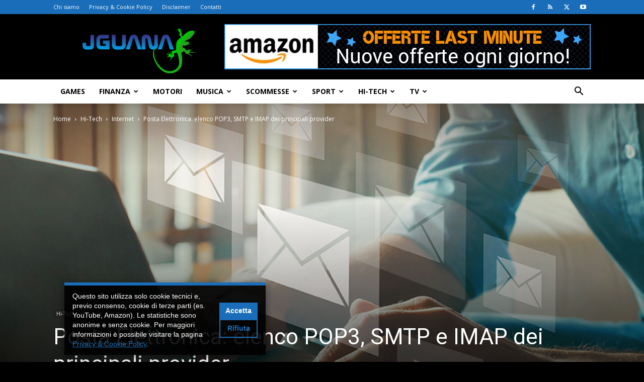

--- FILE ---
content_type: text/html; charset=UTF-8
request_url: https://www.jguana.com/posta-elettronica-elenco-pop3-smtp-e-imap-dei-principali-provider/
body_size: 34685
content:
<!doctype html >
<!--[if IE 8]>    <html class="ie8" lang="en"> <![endif]-->
<!--[if IE 9]>    <html class="ie9" lang="en"> <![endif]-->
<!--[if gt IE 8]><!--> <html lang="it-IT"> <!--<![endif]-->
<head>
    <meta http-equiv="Content-Type" content="text/html; charset=utf-8">
    <title>Posta Elettronica: elenco POP3, SMTP e IMAP dei principali provider - JGuana</title>
    <meta name="viewport" content="width=device-width, initial-scale=1.0">
    <meta name='robots' content='index, follow, max-image-preview:large, max-snippet:-1, max-video-preview:-1' />
<link rel="icon" type="image/png" href="https://www.jguana.com/wp-content/uploads/2016/12/favicon.png"><meta property="og:title" content="Posta Elettronica: elenco POP3, SMTP e IMAP dei principali provider"/>
<meta property="og:description" content="La posta elettronica che tutti ormai utilizziamo si basa su dei protocolli fondamentali per il corretto funzionamento. Tra questi ci sono sicuramente i protocol"/>
<meta property="og:image" content="https://www.jguana.com/wp-content/uploads/2024/02/elenco-pop3-imap-smtp-provider-di-posta-elettronica.jpg"/>
<meta property="og:image:width" content="970" />
<meta property="og:image:height" content="545" />
<meta property="og:image:type" content="image/jpeg" />
<meta property="og:type" content="article"/>
<meta property="og:article:published_time" content="2024-02-15 20:27:07"/>
<meta property="og:article:modified_time" content="2024-02-15 20:27:07"/>
<meta property="og:article:tag" content="casella email"/>
<meta property="og:article:tag" content="configurare"/>
<meta property="og:article:tag" content="elenco"/>
<meta property="og:article:tag" content="email"/>
<meta property="og:article:tag" content="imap"/>
<meta property="og:article:tag" content="mail"/>
<meta property="og:article:tag" content="pop3"/>
<meta property="og:article:tag" content="posta elettronica"/>
<meta property="og:article:tag" content="protocolli"/>
<meta property="og:article:tag" content="protocollo"/>
<meta property="og:article:tag" content="provider"/>
<meta property="og:article:tag" content="smtp"/>
<meta name="twitter:card" content="summary">
<meta name="twitter:title" content="Posta Elettronica: elenco POP3, SMTP e IMAP dei principali provider"/>
<meta name="twitter:description" content="La posta elettronica che tutti ormai utilizziamo si basa su dei protocolli fondamentali per il corretto funzionamento. Tra questi ci sono sicuramente i protocol"/>
<meta name="twitter:image" content="https://www.jguana.com/wp-content/uploads/2024/02/elenco-pop3-imap-smtp-provider-di-posta-elettronica.jpg"/>
<meta name="author" content="Jguana"/>

	<!-- This site is optimized with the Yoast SEO plugin v26.7 - https://yoast.com/wordpress/plugins/seo/ -->
	<meta name="description" content="Un elenco completo POP3, SMTP e IMAP dei principali provider di posta elettronica per configurare il tuo client di posta elettronica." />
	<link rel="canonical" href="https://www.jguana.com/posta-elettronica-elenco-pop3-smtp-e-imap-dei-principali-provider/" />
	<meta property="og:url" content="https://www.jguana.com/posta-elettronica-elenco-pop3-smtp-e-imap-dei-principali-provider/" />
	<meta property="og:site_name" content="JGuana" />
	<meta property="article:publisher" content="https://www.facebook.com/jguana1" />
	<meta property="article:author" content="https://www.facebook.com/jguana1" />
	<meta property="article:published_time" content="2024-02-15T19:27:07+00:00" />
	<meta property="og:image" content="https://www.jguana.com/wp-content/uploads/2024/02/elenco-pop3-imap-smtp-provider-di-posta-elettronica.jpg" />
	<meta property="og:image:width" content="970" />
	<meta property="og:image:height" content="545" />
	<meta property="og:image:type" content="image/jpeg" />
	<meta name="author" content="Jguana" />
	<meta name="twitter:creator" content="@jguanaweb" />
	<meta name="twitter:site" content="@jguanaweb" />
	<meta name="twitter:label1" content="Scritto da" />
	<meta name="twitter:data1" content="Jguana" />
	<meta name="twitter:label2" content="Tempo di lettura stimato" />
	<meta name="twitter:data2" content="5 minuti" />
	<script type="application/ld+json" class="yoast-schema-graph">{"@context":"https://schema.org","@graph":[{"@type":"Article","@id":"https://www.jguana.com/posta-elettronica-elenco-pop3-smtp-e-imap-dei-principali-provider/#article","isPartOf":{"@id":"https://www.jguana.com/posta-elettronica-elenco-pop3-smtp-e-imap-dei-principali-provider/"},"author":{"name":"Jguana","@id":"https://www.jguana.com/#/schema/person/7dfc2f97915acb153d182e8835ab8a14"},"headline":"Posta Elettronica: elenco POP3, SMTP e IMAP dei principali provider","datePublished":"2024-02-15T19:27:07+00:00","mainEntityOfPage":{"@id":"https://www.jguana.com/posta-elettronica-elenco-pop3-smtp-e-imap-dei-principali-provider/"},"wordCount":857,"commentCount":0,"image":{"@id":"https://www.jguana.com/posta-elettronica-elenco-pop3-smtp-e-imap-dei-principali-provider/#primaryimage"},"thumbnailUrl":"https://www.jguana.com/wp-content/uploads/2024/02/elenco-pop3-imap-smtp-provider-di-posta-elettronica.jpg","keywords":["casella email","configurare","elenco","email","imap","mail","pop3","posta elettronica","protocolli","protocollo","provider","smtp"],"articleSection":["Internet","Software"],"inLanguage":"it-IT","potentialAction":[{"@type":"CommentAction","name":"Comment","target":["https://www.jguana.com/posta-elettronica-elenco-pop3-smtp-e-imap-dei-principali-provider/#respond"]}]},{"@type":"WebPage","@id":"https://www.jguana.com/posta-elettronica-elenco-pop3-smtp-e-imap-dei-principali-provider/","url":"https://www.jguana.com/posta-elettronica-elenco-pop3-smtp-e-imap-dei-principali-provider/","name":"Posta Elettronica: elenco POP3, SMTP e IMAP dei principali provider - JGuana","isPartOf":{"@id":"https://www.jguana.com/#website"},"primaryImageOfPage":{"@id":"https://www.jguana.com/posta-elettronica-elenco-pop3-smtp-e-imap-dei-principali-provider/#primaryimage"},"image":{"@id":"https://www.jguana.com/posta-elettronica-elenco-pop3-smtp-e-imap-dei-principali-provider/#primaryimage"},"thumbnailUrl":"https://www.jguana.com/wp-content/uploads/2024/02/elenco-pop3-imap-smtp-provider-di-posta-elettronica.jpg","datePublished":"2024-02-15T19:27:07+00:00","author":{"@id":"https://www.jguana.com/#/schema/person/7dfc2f97915acb153d182e8835ab8a14"},"description":"Un elenco completo POP3, SMTP e IMAP dei principali provider di posta elettronica per configurare il tuo client di posta elettronica.","breadcrumb":{"@id":"https://www.jguana.com/posta-elettronica-elenco-pop3-smtp-e-imap-dei-principali-provider/#breadcrumb"},"inLanguage":"it-IT","potentialAction":[{"@type":"ReadAction","target":["https://www.jguana.com/posta-elettronica-elenco-pop3-smtp-e-imap-dei-principali-provider/"]}]},{"@type":"ImageObject","inLanguage":"it-IT","@id":"https://www.jguana.com/posta-elettronica-elenco-pop3-smtp-e-imap-dei-principali-provider/#primaryimage","url":"https://www.jguana.com/wp-content/uploads/2024/02/elenco-pop3-imap-smtp-provider-di-posta-elettronica.jpg","contentUrl":"https://www.jguana.com/wp-content/uploads/2024/02/elenco-pop3-imap-smtp-provider-di-posta-elettronica.jpg","width":970,"height":545},{"@type":"BreadcrumbList","@id":"https://www.jguana.com/posta-elettronica-elenco-pop3-smtp-e-imap-dei-principali-provider/#breadcrumb","itemListElement":[{"@type":"ListItem","position":1,"name":"Home","item":"https://www.jguana.com/"},{"@type":"ListItem","position":2,"name":"Posta Elettronica: elenco POP3, SMTP e IMAP dei principali provider"}]},{"@type":"WebSite","@id":"https://www.jguana.com/#website","url":"https://www.jguana.com/","name":"JGuana","description":"Guide, recensioni e news dal mondo Hi-Tech, passando per TV, Musica, Games, Sport e molto altro.","potentialAction":[{"@type":"SearchAction","target":{"@type":"EntryPoint","urlTemplate":"https://www.jguana.com/?s={search_term_string}"},"query-input":{"@type":"PropertyValueSpecification","valueRequired":true,"valueName":"search_term_string"}}],"inLanguage":"it-IT"},{"@type":"Person","@id":"https://www.jguana.com/#/schema/person/7dfc2f97915acb153d182e8835ab8a14","name":"Jguana","image":{"@type":"ImageObject","inLanguage":"it-IT","@id":"https://www.jguana.com/#/schema/person/image/","url":"https://www.jguana.com/wp-content/uploads/2019/01/14590496_1462646857084302_3869519802497428835_n-150x150.png","contentUrl":"https://www.jguana.com/wp-content/uploads/2019/01/14590496_1462646857084302_3869519802497428835_n-150x150.png","caption":"Jguana"},"description":"Francesco è l'ideatore, il realizzatore ed il webmaster di questo blog. Francesco è un ingegnere informatico esperto, fra le tante cose, in realizzazione siti e portali web.","sameAs":["http://www.jguana.com/","https://www.facebook.com/jguana1","https://x.com/jguanaweb"],"url":"https://www.jguana.com/author/jgadmin/"}]}</script>
	<!-- / Yoast SEO plugin. -->


<link rel='dns-prefetch' href='//fonts.googleapis.com' />
<link rel="alternate" type="application/rss+xml" title="JGuana &raquo; Feed" href="https://www.jguana.com/feed/" />
<link rel="alternate" type="application/rss+xml" title="JGuana &raquo; Feed dei commenti" href="https://www.jguana.com/comments/feed/" />
<link rel="alternate" type="application/rss+xml" title="JGuana &raquo; Posta Elettronica: elenco POP3, SMTP e IMAP dei principali provider Feed dei commenti" href="https://www.jguana.com/posta-elettronica-elenco-pop3-smtp-e-imap-dei-principali-provider/feed/" />
<link rel="alternate" title="oEmbed (JSON)" type="application/json+oembed" href="https://www.jguana.com/wp-json/oembed/1.0/embed?url=https%3A%2F%2Fwww.jguana.com%2Fposta-elettronica-elenco-pop3-smtp-e-imap-dei-principali-provider%2F" />
<link rel="alternate" title="oEmbed (XML)" type="text/xml+oembed" href="https://www.jguana.com/wp-json/oembed/1.0/embed?url=https%3A%2F%2Fwww.jguana.com%2Fposta-elettronica-elenco-pop3-smtp-e-imap-dei-principali-provider%2F&#038;format=xml" />
<!-- www.jguana.com is managing ads with Advanced Ads 2.0.16 – https://wpadvancedads.com/ --><script id="jguan-ready">
			window.advanced_ads_ready=function(e,a){a=a||"complete";var d=function(e){return"interactive"===a?"loading"!==e:"complete"===e};d(document.readyState)?e():document.addEventListener("readystatechange",(function(a){d(a.target.readyState)&&e()}),{once:"interactive"===a})},window.advanced_ads_ready_queue=window.advanced_ads_ready_queue||[];		</script>
		<style id='wp-img-auto-sizes-contain-inline-css' type='text/css'>
img:is([sizes=auto i],[sizes^="auto," i]){contain-intrinsic-size:3000px 1500px}
/*# sourceURL=wp-img-auto-sizes-contain-inline-css */
</style>
<style id='wp-emoji-styles-inline-css' type='text/css'>

	img.wp-smiley, img.emoji {
		display: inline !important;
		border: none !important;
		box-shadow: none !important;
		height: 1em !important;
		width: 1em !important;
		margin: 0 0.07em !important;
		vertical-align: -0.1em !important;
		background: none !important;
		padding: 0 !important;
	}
/*# sourceURL=wp-emoji-styles-inline-css */
</style>
<style id='wp-block-library-inline-css' type='text/css'>
:root{--wp-block-synced-color:#7a00df;--wp-block-synced-color--rgb:122,0,223;--wp-bound-block-color:var(--wp-block-synced-color);--wp-editor-canvas-background:#ddd;--wp-admin-theme-color:#007cba;--wp-admin-theme-color--rgb:0,124,186;--wp-admin-theme-color-darker-10:#006ba1;--wp-admin-theme-color-darker-10--rgb:0,107,160.5;--wp-admin-theme-color-darker-20:#005a87;--wp-admin-theme-color-darker-20--rgb:0,90,135;--wp-admin-border-width-focus:2px}@media (min-resolution:192dpi){:root{--wp-admin-border-width-focus:1.5px}}.wp-element-button{cursor:pointer}:root .has-very-light-gray-background-color{background-color:#eee}:root .has-very-dark-gray-background-color{background-color:#313131}:root .has-very-light-gray-color{color:#eee}:root .has-very-dark-gray-color{color:#313131}:root .has-vivid-green-cyan-to-vivid-cyan-blue-gradient-background{background:linear-gradient(135deg,#00d084,#0693e3)}:root .has-purple-crush-gradient-background{background:linear-gradient(135deg,#34e2e4,#4721fb 50%,#ab1dfe)}:root .has-hazy-dawn-gradient-background{background:linear-gradient(135deg,#faaca8,#dad0ec)}:root .has-subdued-olive-gradient-background{background:linear-gradient(135deg,#fafae1,#67a671)}:root .has-atomic-cream-gradient-background{background:linear-gradient(135deg,#fdd79a,#004a59)}:root .has-nightshade-gradient-background{background:linear-gradient(135deg,#330968,#31cdcf)}:root .has-midnight-gradient-background{background:linear-gradient(135deg,#020381,#2874fc)}:root{--wp--preset--font-size--normal:16px;--wp--preset--font-size--huge:42px}.has-regular-font-size{font-size:1em}.has-larger-font-size{font-size:2.625em}.has-normal-font-size{font-size:var(--wp--preset--font-size--normal)}.has-huge-font-size{font-size:var(--wp--preset--font-size--huge)}.has-text-align-center{text-align:center}.has-text-align-left{text-align:left}.has-text-align-right{text-align:right}.has-fit-text{white-space:nowrap!important}#end-resizable-editor-section{display:none}.aligncenter{clear:both}.items-justified-left{justify-content:flex-start}.items-justified-center{justify-content:center}.items-justified-right{justify-content:flex-end}.items-justified-space-between{justify-content:space-between}.screen-reader-text{border:0;clip-path:inset(50%);height:1px;margin:-1px;overflow:hidden;padding:0;position:absolute;width:1px;word-wrap:normal!important}.screen-reader-text:focus{background-color:#ddd;clip-path:none;color:#444;display:block;font-size:1em;height:auto;left:5px;line-height:normal;padding:15px 23px 14px;text-decoration:none;top:5px;width:auto;z-index:100000}html :where(.has-border-color){border-style:solid}html :where([style*=border-top-color]){border-top-style:solid}html :where([style*=border-right-color]){border-right-style:solid}html :where([style*=border-bottom-color]){border-bottom-style:solid}html :where([style*=border-left-color]){border-left-style:solid}html :where([style*=border-width]){border-style:solid}html :where([style*=border-top-width]){border-top-style:solid}html :where([style*=border-right-width]){border-right-style:solid}html :where([style*=border-bottom-width]){border-bottom-style:solid}html :where([style*=border-left-width]){border-left-style:solid}html :where(img[class*=wp-image-]){height:auto;max-width:100%}:where(figure){margin:0 0 1em}html :where(.is-position-sticky){--wp-admin--admin-bar--position-offset:var(--wp-admin--admin-bar--height,0px)}@media screen and (max-width:600px){html :where(.is-position-sticky){--wp-admin--admin-bar--position-offset:0px}}

/*# sourceURL=wp-block-library-inline-css */
</style><style id='global-styles-inline-css' type='text/css'>
:root{--wp--preset--aspect-ratio--square: 1;--wp--preset--aspect-ratio--4-3: 4/3;--wp--preset--aspect-ratio--3-4: 3/4;--wp--preset--aspect-ratio--3-2: 3/2;--wp--preset--aspect-ratio--2-3: 2/3;--wp--preset--aspect-ratio--16-9: 16/9;--wp--preset--aspect-ratio--9-16: 9/16;--wp--preset--color--black: #000000;--wp--preset--color--cyan-bluish-gray: #abb8c3;--wp--preset--color--white: #ffffff;--wp--preset--color--pale-pink: #f78da7;--wp--preset--color--vivid-red: #cf2e2e;--wp--preset--color--luminous-vivid-orange: #ff6900;--wp--preset--color--luminous-vivid-amber: #fcb900;--wp--preset--color--light-green-cyan: #7bdcb5;--wp--preset--color--vivid-green-cyan: #00d084;--wp--preset--color--pale-cyan-blue: #8ed1fc;--wp--preset--color--vivid-cyan-blue: #0693e3;--wp--preset--color--vivid-purple: #9b51e0;--wp--preset--gradient--vivid-cyan-blue-to-vivid-purple: linear-gradient(135deg,rgb(6,147,227) 0%,rgb(155,81,224) 100%);--wp--preset--gradient--light-green-cyan-to-vivid-green-cyan: linear-gradient(135deg,rgb(122,220,180) 0%,rgb(0,208,130) 100%);--wp--preset--gradient--luminous-vivid-amber-to-luminous-vivid-orange: linear-gradient(135deg,rgb(252,185,0) 0%,rgb(255,105,0) 100%);--wp--preset--gradient--luminous-vivid-orange-to-vivid-red: linear-gradient(135deg,rgb(255,105,0) 0%,rgb(207,46,46) 100%);--wp--preset--gradient--very-light-gray-to-cyan-bluish-gray: linear-gradient(135deg,rgb(238,238,238) 0%,rgb(169,184,195) 100%);--wp--preset--gradient--cool-to-warm-spectrum: linear-gradient(135deg,rgb(74,234,220) 0%,rgb(151,120,209) 20%,rgb(207,42,186) 40%,rgb(238,44,130) 60%,rgb(251,105,98) 80%,rgb(254,248,76) 100%);--wp--preset--gradient--blush-light-purple: linear-gradient(135deg,rgb(255,206,236) 0%,rgb(152,150,240) 100%);--wp--preset--gradient--blush-bordeaux: linear-gradient(135deg,rgb(254,205,165) 0%,rgb(254,45,45) 50%,rgb(107,0,62) 100%);--wp--preset--gradient--luminous-dusk: linear-gradient(135deg,rgb(255,203,112) 0%,rgb(199,81,192) 50%,rgb(65,88,208) 100%);--wp--preset--gradient--pale-ocean: linear-gradient(135deg,rgb(255,245,203) 0%,rgb(182,227,212) 50%,rgb(51,167,181) 100%);--wp--preset--gradient--electric-grass: linear-gradient(135deg,rgb(202,248,128) 0%,rgb(113,206,126) 100%);--wp--preset--gradient--midnight: linear-gradient(135deg,rgb(2,3,129) 0%,rgb(40,116,252) 100%);--wp--preset--font-size--small: 11px;--wp--preset--font-size--medium: 20px;--wp--preset--font-size--large: 32px;--wp--preset--font-size--x-large: 42px;--wp--preset--font-size--regular: 15px;--wp--preset--font-size--larger: 50px;--wp--preset--spacing--20: 0.44rem;--wp--preset--spacing--30: 0.67rem;--wp--preset--spacing--40: 1rem;--wp--preset--spacing--50: 1.5rem;--wp--preset--spacing--60: 2.25rem;--wp--preset--spacing--70: 3.38rem;--wp--preset--spacing--80: 5.06rem;--wp--preset--shadow--natural: 6px 6px 9px rgba(0, 0, 0, 0.2);--wp--preset--shadow--deep: 12px 12px 50px rgba(0, 0, 0, 0.4);--wp--preset--shadow--sharp: 6px 6px 0px rgba(0, 0, 0, 0.2);--wp--preset--shadow--outlined: 6px 6px 0px -3px rgb(255, 255, 255), 6px 6px rgb(0, 0, 0);--wp--preset--shadow--crisp: 6px 6px 0px rgb(0, 0, 0);}:where(.is-layout-flex){gap: 0.5em;}:where(.is-layout-grid){gap: 0.5em;}body .is-layout-flex{display: flex;}.is-layout-flex{flex-wrap: wrap;align-items: center;}.is-layout-flex > :is(*, div){margin: 0;}body .is-layout-grid{display: grid;}.is-layout-grid > :is(*, div){margin: 0;}:where(.wp-block-columns.is-layout-flex){gap: 2em;}:where(.wp-block-columns.is-layout-grid){gap: 2em;}:where(.wp-block-post-template.is-layout-flex){gap: 1.25em;}:where(.wp-block-post-template.is-layout-grid){gap: 1.25em;}.has-black-color{color: var(--wp--preset--color--black) !important;}.has-cyan-bluish-gray-color{color: var(--wp--preset--color--cyan-bluish-gray) !important;}.has-white-color{color: var(--wp--preset--color--white) !important;}.has-pale-pink-color{color: var(--wp--preset--color--pale-pink) !important;}.has-vivid-red-color{color: var(--wp--preset--color--vivid-red) !important;}.has-luminous-vivid-orange-color{color: var(--wp--preset--color--luminous-vivid-orange) !important;}.has-luminous-vivid-amber-color{color: var(--wp--preset--color--luminous-vivid-amber) !important;}.has-light-green-cyan-color{color: var(--wp--preset--color--light-green-cyan) !important;}.has-vivid-green-cyan-color{color: var(--wp--preset--color--vivid-green-cyan) !important;}.has-pale-cyan-blue-color{color: var(--wp--preset--color--pale-cyan-blue) !important;}.has-vivid-cyan-blue-color{color: var(--wp--preset--color--vivid-cyan-blue) !important;}.has-vivid-purple-color{color: var(--wp--preset--color--vivid-purple) !important;}.has-black-background-color{background-color: var(--wp--preset--color--black) !important;}.has-cyan-bluish-gray-background-color{background-color: var(--wp--preset--color--cyan-bluish-gray) !important;}.has-white-background-color{background-color: var(--wp--preset--color--white) !important;}.has-pale-pink-background-color{background-color: var(--wp--preset--color--pale-pink) !important;}.has-vivid-red-background-color{background-color: var(--wp--preset--color--vivid-red) !important;}.has-luminous-vivid-orange-background-color{background-color: var(--wp--preset--color--luminous-vivid-orange) !important;}.has-luminous-vivid-amber-background-color{background-color: var(--wp--preset--color--luminous-vivid-amber) !important;}.has-light-green-cyan-background-color{background-color: var(--wp--preset--color--light-green-cyan) !important;}.has-vivid-green-cyan-background-color{background-color: var(--wp--preset--color--vivid-green-cyan) !important;}.has-pale-cyan-blue-background-color{background-color: var(--wp--preset--color--pale-cyan-blue) !important;}.has-vivid-cyan-blue-background-color{background-color: var(--wp--preset--color--vivid-cyan-blue) !important;}.has-vivid-purple-background-color{background-color: var(--wp--preset--color--vivid-purple) !important;}.has-black-border-color{border-color: var(--wp--preset--color--black) !important;}.has-cyan-bluish-gray-border-color{border-color: var(--wp--preset--color--cyan-bluish-gray) !important;}.has-white-border-color{border-color: var(--wp--preset--color--white) !important;}.has-pale-pink-border-color{border-color: var(--wp--preset--color--pale-pink) !important;}.has-vivid-red-border-color{border-color: var(--wp--preset--color--vivid-red) !important;}.has-luminous-vivid-orange-border-color{border-color: var(--wp--preset--color--luminous-vivid-orange) !important;}.has-luminous-vivid-amber-border-color{border-color: var(--wp--preset--color--luminous-vivid-amber) !important;}.has-light-green-cyan-border-color{border-color: var(--wp--preset--color--light-green-cyan) !important;}.has-vivid-green-cyan-border-color{border-color: var(--wp--preset--color--vivid-green-cyan) !important;}.has-pale-cyan-blue-border-color{border-color: var(--wp--preset--color--pale-cyan-blue) !important;}.has-vivid-cyan-blue-border-color{border-color: var(--wp--preset--color--vivid-cyan-blue) !important;}.has-vivid-purple-border-color{border-color: var(--wp--preset--color--vivid-purple) !important;}.has-vivid-cyan-blue-to-vivid-purple-gradient-background{background: var(--wp--preset--gradient--vivid-cyan-blue-to-vivid-purple) !important;}.has-light-green-cyan-to-vivid-green-cyan-gradient-background{background: var(--wp--preset--gradient--light-green-cyan-to-vivid-green-cyan) !important;}.has-luminous-vivid-amber-to-luminous-vivid-orange-gradient-background{background: var(--wp--preset--gradient--luminous-vivid-amber-to-luminous-vivid-orange) !important;}.has-luminous-vivid-orange-to-vivid-red-gradient-background{background: var(--wp--preset--gradient--luminous-vivid-orange-to-vivid-red) !important;}.has-very-light-gray-to-cyan-bluish-gray-gradient-background{background: var(--wp--preset--gradient--very-light-gray-to-cyan-bluish-gray) !important;}.has-cool-to-warm-spectrum-gradient-background{background: var(--wp--preset--gradient--cool-to-warm-spectrum) !important;}.has-blush-light-purple-gradient-background{background: var(--wp--preset--gradient--blush-light-purple) !important;}.has-blush-bordeaux-gradient-background{background: var(--wp--preset--gradient--blush-bordeaux) !important;}.has-luminous-dusk-gradient-background{background: var(--wp--preset--gradient--luminous-dusk) !important;}.has-pale-ocean-gradient-background{background: var(--wp--preset--gradient--pale-ocean) !important;}.has-electric-grass-gradient-background{background: var(--wp--preset--gradient--electric-grass) !important;}.has-midnight-gradient-background{background: var(--wp--preset--gradient--midnight) !important;}.has-small-font-size{font-size: var(--wp--preset--font-size--small) !important;}.has-medium-font-size{font-size: var(--wp--preset--font-size--medium) !important;}.has-large-font-size{font-size: var(--wp--preset--font-size--large) !important;}.has-x-large-font-size{font-size: var(--wp--preset--font-size--x-large) !important;}
/*# sourceURL=global-styles-inline-css */
</style>

<style id='classic-theme-styles-inline-css' type='text/css'>
/*! This file is auto-generated */
.wp-block-button__link{color:#fff;background-color:#32373c;border-radius:9999px;box-shadow:none;text-decoration:none;padding:calc(.667em + 2px) calc(1.333em + 2px);font-size:1.125em}.wp-block-file__button{background:#32373c;color:#fff;text-decoration:none}
/*# sourceURL=/wp-includes/css/classic-themes.min.css */
</style>
<link rel='stylesheet' id='contact-form-7-css' href='https://www.jguana.com/wp-content/plugins/contact-form-7/includes/css/styles.css?ver=6.1.4' type='text/css' media='all' />
<link rel='stylesheet' id='wp-polls-css' href='https://www.jguana.com/wp-content/plugins/wp-polls/polls-css.css?ver=2.77.3' type='text/css' media='all' />
<style id='wp-polls-inline-css' type='text/css'>
.wp-polls .pollbar {
	margin: 1px;
	font-size: 18px;
	line-height: 20px;
	height: 20px;
	background: #1E8900;
	border: 1px solid #c8c8c8;
}

/*# sourceURL=wp-polls-inline-css */
</style>
<link rel='stylesheet' id='ppress-frontend-css' href='https://www.jguana.com/wp-content/plugins/wp-user-avatar/assets/css/frontend.min.css?ver=4.16.8' type='text/css' media='all' />
<link rel='stylesheet' id='ppress-flatpickr-css' href='https://www.jguana.com/wp-content/plugins/wp-user-avatar/assets/flatpickr/flatpickr.min.css?ver=4.16.8' type='text/css' media='all' />
<link rel='stylesheet' id='ppress-select2-css' href='https://www.jguana.com/wp-content/plugins/wp-user-avatar/assets/select2/select2.min.css?ver=6.9' type='text/css' media='all' />
<link rel='stylesheet' id='td-plugin-multi-purpose-css' href='https://www.jguana.com/wp-content/plugins/td-composer/td-multi-purpose/style.css?ver=7cd248d7ca13c255207c3f8b916c3f00' type='text/css' media='all' />
<link rel='stylesheet' id='google-fonts-style-css' href='https://fonts.googleapis.com/css?family=Open+Sans%3A400%2C600%2C700%7CRoboto%3A400%2C600%2C700&#038;display=swap&#038;ver=12.7.3' type='text/css' media='all' />
<link rel='stylesheet' id='recent-posts-widget-with-thumbnails-public-style-css' href='https://www.jguana.com/wp-content/plugins/recent-posts-widget-with-thumbnails/public.css?ver=7.1.1' type='text/css' media='all' />
<link rel='stylesheet' id='slb_core-css' href='https://www.jguana.com/wp-content/plugins/simple-lightbox/client/css/app.css?ver=2.9.4' type='text/css' media='all' />
<link rel='stylesheet' id='td-theme-css' href='https://www.jguana.com/wp-content/themes/Newspaper/style.css?ver=12.7.3' type='text/css' media='all' />
<style id='td-theme-inline-css' type='text/css'>@media (max-width:767px){.td-header-desktop-wrap{display:none}}@media (min-width:767px){.td-header-mobile-wrap{display:none}}</style>
<link rel='stylesheet' id='td-theme-child-css' href='https://www.jguana.com/wp-content/themes/Newspaper-child/style.css?ver=12.7.3c' type='text/css' media='all' />
<link rel='stylesheet' id='enlighterjs-css' href='https://www.jguana.com/wp-content/plugins/enlighter/cache/enlighterjs.min.css?ver=0A0B0C' type='text/css' media='all' />
<link rel='stylesheet' id='td-legacy-framework-front-style-css' href='https://www.jguana.com/wp-content/plugins/td-composer/legacy/Newspaper/assets/css/td_legacy_main.css?ver=7cd248d7ca13c255207c3f8b916c3f00' type='text/css' media='all' />
<link rel='stylesheet' id='td-standard-pack-framework-front-style-css' href='https://www.jguana.com/wp-content/plugins/td-standard-pack/Newspaper/assets/css/td_standard_pack_main.css?ver=c12e6da63ed2f212e87e44e5e9b9a302' type='text/css' media='all' />
<link rel='stylesheet' id='td-theme-demo-style-css' href='https://www.jguana.com/wp-content/plugins/td-composer/legacy/Newspaper/includes/demos/tech/demo_style.css?ver=12.7.3' type='text/css' media='all' />
<link rel='stylesheet' id='tdb_style_cloud_templates_front-css' href='https://www.jguana.com/wp-content/plugins/td-cloud-library/assets/css/tdb_main.css?ver=6127d3b6131f900b2e62bb855b13dc3b' type='text/css' media='all' />
<script type="text/javascript" src="https://www.jguana.com/wp-includes/js/jquery/jquery.min.js?ver=3.7.1" id="jquery-core-js"></script>
<script type="text/javascript" src="https://www.jguana.com/wp-includes/js/jquery/jquery-migrate.min.js?ver=3.4.1" id="jquery-migrate-js"></script>
<script type="text/javascript" src="https://www.jguana.com/wp-content/plugins/wp-user-avatar/assets/flatpickr/flatpickr.min.js?ver=4.16.8" id="ppress-flatpickr-js"></script>
<script type="text/javascript" src="https://www.jguana.com/wp-content/plugins/wp-user-avatar/assets/select2/select2.min.js?ver=4.16.8" id="ppress-select2-js"></script>
<link rel="https://api.w.org/" href="https://www.jguana.com/wp-json/" /><link rel="alternate" title="JSON" type="application/json" href="https://www.jguana.com/wp-json/wp/v2/posts/10969" /><link rel="EditURI" type="application/rsd+xml" title="RSD" href="https://www.jguana.com/xmlrpc.php?rsd" />
<meta name="generator" content="WordPress 6.9" />
<link rel='shortlink' href='https://www.jguana.com/?p=10969' />
    <script>
        window.tdb_global_vars = {"wpRestUrl":"https:\/\/www.jguana.com\/wp-json\/","permalinkStructure":"\/%postname%\/"};
        window.tdb_p_autoload_vars = {"isAjax":false,"isAdminBarShowing":false,"autoloadStatus":"off","origPostEditUrl":null};
    </script>
    
    <style id="tdb-global-colors">:root{--accent-color:#fff}</style>

    
	
<!-- JS generated by theme -->

<script type="text/javascript" id="td-generated-header-js">
    
    

	    var tdBlocksArray = []; //here we store all the items for the current page

	    // td_block class - each ajax block uses a object of this class for requests
	    function tdBlock() {
		    this.id = '';
		    this.block_type = 1; //block type id (1-234 etc)
		    this.atts = '';
		    this.td_column_number = '';
		    this.td_current_page = 1; //
		    this.post_count = 0; //from wp
		    this.found_posts = 0; //from wp
		    this.max_num_pages = 0; //from wp
		    this.td_filter_value = ''; //current live filter value
		    this.is_ajax_running = false;
		    this.td_user_action = ''; // load more or infinite loader (used by the animation)
		    this.header_color = '';
		    this.ajax_pagination_infinite_stop = ''; //show load more at page x
	    }

        // td_js_generator - mini detector
        ( function () {
            var htmlTag = document.getElementsByTagName("html")[0];

	        if ( navigator.userAgent.indexOf("MSIE 10.0") > -1 ) {
                htmlTag.className += ' ie10';
            }

            if ( !!navigator.userAgent.match(/Trident.*rv\:11\./) ) {
                htmlTag.className += ' ie11';
            }

	        if ( navigator.userAgent.indexOf("Edge") > -1 ) {
                htmlTag.className += ' ieEdge';
            }

            if ( /(iPad|iPhone|iPod)/g.test(navigator.userAgent) ) {
                htmlTag.className += ' td-md-is-ios';
            }

            var user_agent = navigator.userAgent.toLowerCase();
            if ( user_agent.indexOf("android") > -1 ) {
                htmlTag.className += ' td-md-is-android';
            }

            if ( -1 !== navigator.userAgent.indexOf('Mac OS X')  ) {
                htmlTag.className += ' td-md-is-os-x';
            }

            if ( /chrom(e|ium)/.test(navigator.userAgent.toLowerCase()) ) {
               htmlTag.className += ' td-md-is-chrome';
            }

            if ( -1 !== navigator.userAgent.indexOf('Firefox') ) {
                htmlTag.className += ' td-md-is-firefox';
            }

            if ( -1 !== navigator.userAgent.indexOf('Safari') && -1 === navigator.userAgent.indexOf('Chrome') ) {
                htmlTag.className += ' td-md-is-safari';
            }

            if( -1 !== navigator.userAgent.indexOf('IEMobile') ){
                htmlTag.className += ' td-md-is-iemobile';
            }

        })();

        var tdLocalCache = {};

        ( function () {
            "use strict";

            tdLocalCache = {
                data: {},
                remove: function (resource_id) {
                    delete tdLocalCache.data[resource_id];
                },
                exist: function (resource_id) {
                    return tdLocalCache.data.hasOwnProperty(resource_id) && tdLocalCache.data[resource_id] !== null;
                },
                get: function (resource_id) {
                    return tdLocalCache.data[resource_id];
                },
                set: function (resource_id, cachedData) {
                    tdLocalCache.remove(resource_id);
                    tdLocalCache.data[resource_id] = cachedData;
                }
            };
        })();

    
    
var td_viewport_interval_list=[{"limitBottom":767,"sidebarWidth":228},{"limitBottom":1018,"sidebarWidth":300},{"limitBottom":1140,"sidebarWidth":324}];
var td_animation_stack_effect="type0";
var tds_animation_stack=true;
var td_animation_stack_specific_selectors=".entry-thumb, img, .td-lazy-img";
var td_animation_stack_general_selectors=".td-animation-stack img, .td-animation-stack .entry-thumb, .post img, .td-animation-stack .td-lazy-img";
var tdc_is_installed="yes";
var tdc_domain_active=false;
var td_ajax_url="https:\/\/www.jguana.com\/wp-admin\/admin-ajax.php?td_theme_name=Newspaper&v=12.7.3";
var td_get_template_directory_uri="https:\/\/www.jguana.com\/wp-content\/plugins\/td-composer\/legacy\/common";
var tds_snap_menu="smart_snap_always";
var tds_logo_on_sticky="show_header_logo";
var tds_header_style="";
var td_please_wait="Please wait...";
var td_email_user_pass_incorrect="User or password incorrect!";
var td_email_user_incorrect="Email or username incorrect!";
var td_email_incorrect="Email incorrect!";
var td_user_incorrect="Username incorrect!";
var td_email_user_empty="Email or username empty!";
var td_pass_empty="Pass empty!";
var td_pass_pattern_incorrect="Invalid Pass Pattern!";
var td_retype_pass_incorrect="Retyped Pass incorrect!";
var tds_more_articles_on_post_enable="";
var tds_more_articles_on_post_time_to_wait="";
var tds_more_articles_on_post_pages_distance_from_top=0;
var tds_captcha="";
var tds_theme_color_site_wide="#1a6eb9";
var tds_smart_sidebar="enabled";
var tdThemeName="Newspaper";
var tdThemeNameWl="Newspaper";
var td_magnific_popup_translation_tPrev="Previous (Left arrow key)";
var td_magnific_popup_translation_tNext="Next (Right arrow key)";
var td_magnific_popup_translation_tCounter="%curr% of %total%";
var td_magnific_popup_translation_ajax_tError="The content from %url% could not be loaded.";
var td_magnific_popup_translation_image_tError="The image #%curr% could not be loaded.";
var tdBlockNonce="87032529e0";
var tdMobileMenu="enabled";
var tdMobileSearch="enabled";
var tdDateNamesI18n={"month_names":["Gennaio","Febbraio","Marzo","Aprile","Maggio","Giugno","Luglio","Agosto","Settembre","Ottobre","Novembre","Dicembre"],"month_names_short":["Gen","Feb","Mar","Apr","Mag","Giu","Lug","Ago","Set","Ott","Nov","Dic"],"day_names":["domenica","luned\u00ec","marted\u00ec","mercoled\u00ec","gioved\u00ec","venerd\u00ec","sabato"],"day_names_short":["Dom","Lun","Mar","Mer","Gio","Ven","Sab"]};
var tdb_modal_confirm="Save";
var tdb_modal_cancel="Cancel";
var tdb_modal_confirm_alt="Yes";
var tdb_modal_cancel_alt="No";
var td_deploy_mode="deploy";
var td_ad_background_click_link="";
var td_ad_background_click_target="";
</script>


<!-- Header style compiled by theme -->

<style>:root{--td_theme_color:#1a6eb9;--td_slider_text:rgba(26,110,185,0.7);--td_header_color:#000000;--td_mobile_menu_color:#000000;--td_mobile_gradient_one_mob:#000000;--td_mobile_gradient_two_mob:#1a6eb9;--td_mobile_text_active_color:#1a6eb9}.td-header-style-12 .td-header-menu-wrap-full,.td-header-style-12 .td-affix,.td-grid-style-1.td-hover-1 .td-big-grid-post:hover .td-post-category,.td-grid-style-5.td-hover-1 .td-big-grid-post:hover .td-post-category,.td_category_template_3 .td-current-sub-category,.td_category_template_8 .td-category-header .td-category a.td-current-sub-category,.td_category_template_4 .td-category-siblings .td-category a:hover,.td_block_big_grid_9.td-grid-style-1 .td-post-category,.td_block_big_grid_9.td-grid-style-5 .td-post-category,.td-grid-style-6.td-hover-1 .td-module-thumb:after,.tdm-menu-active-style5 .td-header-menu-wrap .sf-menu>.current-menu-item>a,.tdm-menu-active-style5 .td-header-menu-wrap .sf-menu>.current-menu-ancestor>a,.tdm-menu-active-style5 .td-header-menu-wrap .sf-menu>.current-category-ancestor>a,.tdm-menu-active-style5 .td-header-menu-wrap .sf-menu>li>a:hover,.tdm-menu-active-style5 .td-header-menu-wrap .sf-menu>.sfHover>a{background-color:#1a6eb9}.td_mega_menu_sub_cats .cur-sub-cat,.td-mega-span h3 a:hover,.td_mod_mega_menu:hover .entry-title a,.header-search-wrap .result-msg a:hover,.td-header-top-menu .td-drop-down-search .td_module_wrap:hover .entry-title a,.td-header-top-menu .td-icon-search:hover,.td-header-wrap .result-msg a:hover,.top-header-menu li a:hover,.top-header-menu .current-menu-item>a,.top-header-menu .current-menu-ancestor>a,.top-header-menu .current-category-ancestor>a,.td-social-icon-wrap>a:hover,.td-header-sp-top-widget .td-social-icon-wrap a:hover,.td_mod_related_posts:hover h3>a,.td-post-template-11 .td-related-title .td-related-left:hover,.td-post-template-11 .td-related-title .td-related-right:hover,.td-post-template-11 .td-related-title .td-cur-simple-item,.td-post-template-11 .td_block_related_posts .td-next-prev-wrap a:hover,.td-category-header .td-pulldown-category-filter-link:hover,.td-category-siblings .td-subcat-dropdown a:hover,.td-category-siblings .td-subcat-dropdown a.td-current-sub-category,.footer-text-wrap .footer-email-wrap a,.footer-social-wrap a:hover,.td_module_17 .td-read-more a:hover,.td_module_18 .td-read-more a:hover,.td_module_19 .td-post-author-name a:hover,.td-pulldown-syle-2 .td-subcat-dropdown:hover .td-subcat-more span,.td-pulldown-syle-2 .td-subcat-dropdown:hover .td-subcat-more i,.td-pulldown-syle-3 .td-subcat-dropdown:hover .td-subcat-more span,.td-pulldown-syle-3 .td-subcat-dropdown:hover .td-subcat-more i,.tdm-menu-active-style3 .tdm-header.td-header-wrap .sf-menu>.current-category-ancestor>a,.tdm-menu-active-style3 .tdm-header.td-header-wrap .sf-menu>.current-menu-ancestor>a,.tdm-menu-active-style3 .tdm-header.td-header-wrap .sf-menu>.current-menu-item>a,.tdm-menu-active-style3 .tdm-header.td-header-wrap .sf-menu>.sfHover>a,.tdm-menu-active-style3 .tdm-header.td-header-wrap .sf-menu>li>a:hover{color:#1a6eb9}.td-mega-menu-page .wpb_content_element ul li a:hover,.td-theme-wrap .td-aj-search-results .td_module_wrap:hover .entry-title a,.td-theme-wrap .header-search-wrap .result-msg a:hover{color:#1a6eb9!important}.td_category_template_8 .td-category-header .td-category a.td-current-sub-category,.td_category_template_4 .td-category-siblings .td-category a:hover,.tdm-menu-active-style4 .tdm-header .sf-menu>.current-menu-item>a,.tdm-menu-active-style4 .tdm-header .sf-menu>.current-menu-ancestor>a,.tdm-menu-active-style4 .tdm-header .sf-menu>.current-category-ancestor>a,.tdm-menu-active-style4 .tdm-header .sf-menu>li>a:hover,.tdm-menu-active-style4 .tdm-header .sf-menu>.sfHover>a{border-color:#1a6eb9}.td-header-wrap .td-header-top-menu-full,.td-header-wrap .top-header-menu .sub-menu,.tdm-header-style-1.td-header-wrap .td-header-top-menu-full,.tdm-header-style-1.td-header-wrap .top-header-menu .sub-menu,.tdm-header-style-2.td-header-wrap .td-header-top-menu-full,.tdm-header-style-2.td-header-wrap .top-header-menu .sub-menu,.tdm-header-style-3.td-header-wrap .td-header-top-menu-full,.tdm-header-style-3.td-header-wrap .top-header-menu .sub-menu{background-color:#1a6eb9}.td-header-style-8 .td-header-top-menu-full{background-color:transparent}.td-header-style-8 .td-header-top-menu-full .td-header-top-menu{background-color:#1a6eb9;padding-left:15px;padding-right:15px}.td-header-wrap .td-header-top-menu-full .td-header-top-menu,.td-header-wrap .td-header-top-menu-full{border-bottom:none}.td-banner-wrap-full,.td-header-style-11 .td-logo-wrap-full{background-color:#000000}.td-header-style-11 .td-logo-wrap-full{border-bottom:0}@media (min-width:1019px){.td-header-style-2 .td-header-sp-recs,.td-header-style-5 .td-a-rec-id-header>div,.td-header-style-5 .td-g-rec-id-header>.adsbygoogle,.td-header-style-6 .td-a-rec-id-header>div,.td-header-style-6 .td-g-rec-id-header>.adsbygoogle,.td-header-style-7 .td-a-rec-id-header>div,.td-header-style-7 .td-g-rec-id-header>.adsbygoogle,.td-header-style-8 .td-a-rec-id-header>div,.td-header-style-8 .td-g-rec-id-header>.adsbygoogle,.td-header-style-12 .td-a-rec-id-header>div,.td-header-style-12 .td-g-rec-id-header>.adsbygoogle{margin-bottom:24px!important}}@media (min-width:768px) and (max-width:1018px){.td-header-style-2 .td-header-sp-recs,.td-header-style-5 .td-a-rec-id-header>div,.td-header-style-5 .td-g-rec-id-header>.adsbygoogle,.td-header-style-6 .td-a-rec-id-header>div,.td-header-style-6 .td-g-rec-id-header>.adsbygoogle,.td-header-style-7 .td-a-rec-id-header>div,.td-header-style-7 .td-g-rec-id-header>.adsbygoogle,.td-header-style-8 .td-a-rec-id-header>div,.td-header-style-8 .td-g-rec-id-header>.adsbygoogle,.td-header-style-12 .td-a-rec-id-header>div,.td-header-style-12 .td-g-rec-id-header>.adsbygoogle{margin-bottom:14px!important}}.td-footer-wrapper,.td-footer-wrapper .td_block_template_7 .td-block-title>*,.td-footer-wrapper .td_block_template_17 .td-block-title,.td-footer-wrapper .td-block-title-wrap .td-wrapper-pulldown-filter{background-color:#000000}.td-sub-footer-container{background-color:#000000}.block-title>span,.block-title>a,.widgettitle,body .td-trending-now-title,.wpb_tabs li a,.vc_tta-container .vc_tta-color-grey.vc_tta-tabs-position-top.vc_tta-style-classic .vc_tta-tabs-container .vc_tta-tab>a,.td-theme-wrap .td-related-title a,.woocommerce div.product .woocommerce-tabs ul.tabs li a,.woocommerce .product .products h2:not(.woocommerce-loop-product__title),.td-theme-wrap .td-block-title{font-family:"Open Sans"}.td-excerpt,.td_module_14 .td-excerpt{font-family:"Open Sans";font-size:13px;line-height:21px}.td-post-content p,.td-post-content{font-family:"Open Sans";font-size:17px;line-height:31px}:root{--td_theme_color:#1a6eb9;--td_slider_text:rgba(26,110,185,0.7);--td_header_color:#000000;--td_mobile_menu_color:#000000;--td_mobile_gradient_one_mob:#000000;--td_mobile_gradient_two_mob:#1a6eb9;--td_mobile_text_active_color:#1a6eb9}.td-header-style-12 .td-header-menu-wrap-full,.td-header-style-12 .td-affix,.td-grid-style-1.td-hover-1 .td-big-grid-post:hover .td-post-category,.td-grid-style-5.td-hover-1 .td-big-grid-post:hover .td-post-category,.td_category_template_3 .td-current-sub-category,.td_category_template_8 .td-category-header .td-category a.td-current-sub-category,.td_category_template_4 .td-category-siblings .td-category a:hover,.td_block_big_grid_9.td-grid-style-1 .td-post-category,.td_block_big_grid_9.td-grid-style-5 .td-post-category,.td-grid-style-6.td-hover-1 .td-module-thumb:after,.tdm-menu-active-style5 .td-header-menu-wrap .sf-menu>.current-menu-item>a,.tdm-menu-active-style5 .td-header-menu-wrap .sf-menu>.current-menu-ancestor>a,.tdm-menu-active-style5 .td-header-menu-wrap .sf-menu>.current-category-ancestor>a,.tdm-menu-active-style5 .td-header-menu-wrap .sf-menu>li>a:hover,.tdm-menu-active-style5 .td-header-menu-wrap .sf-menu>.sfHover>a{background-color:#1a6eb9}.td_mega_menu_sub_cats .cur-sub-cat,.td-mega-span h3 a:hover,.td_mod_mega_menu:hover .entry-title a,.header-search-wrap .result-msg a:hover,.td-header-top-menu .td-drop-down-search .td_module_wrap:hover .entry-title a,.td-header-top-menu .td-icon-search:hover,.td-header-wrap .result-msg a:hover,.top-header-menu li a:hover,.top-header-menu .current-menu-item>a,.top-header-menu .current-menu-ancestor>a,.top-header-menu .current-category-ancestor>a,.td-social-icon-wrap>a:hover,.td-header-sp-top-widget .td-social-icon-wrap a:hover,.td_mod_related_posts:hover h3>a,.td-post-template-11 .td-related-title .td-related-left:hover,.td-post-template-11 .td-related-title .td-related-right:hover,.td-post-template-11 .td-related-title .td-cur-simple-item,.td-post-template-11 .td_block_related_posts .td-next-prev-wrap a:hover,.td-category-header .td-pulldown-category-filter-link:hover,.td-category-siblings .td-subcat-dropdown a:hover,.td-category-siblings .td-subcat-dropdown a.td-current-sub-category,.footer-text-wrap .footer-email-wrap a,.footer-social-wrap a:hover,.td_module_17 .td-read-more a:hover,.td_module_18 .td-read-more a:hover,.td_module_19 .td-post-author-name a:hover,.td-pulldown-syle-2 .td-subcat-dropdown:hover .td-subcat-more span,.td-pulldown-syle-2 .td-subcat-dropdown:hover .td-subcat-more i,.td-pulldown-syle-3 .td-subcat-dropdown:hover .td-subcat-more span,.td-pulldown-syle-3 .td-subcat-dropdown:hover .td-subcat-more i,.tdm-menu-active-style3 .tdm-header.td-header-wrap .sf-menu>.current-category-ancestor>a,.tdm-menu-active-style3 .tdm-header.td-header-wrap .sf-menu>.current-menu-ancestor>a,.tdm-menu-active-style3 .tdm-header.td-header-wrap .sf-menu>.current-menu-item>a,.tdm-menu-active-style3 .tdm-header.td-header-wrap .sf-menu>.sfHover>a,.tdm-menu-active-style3 .tdm-header.td-header-wrap .sf-menu>li>a:hover{color:#1a6eb9}.td-mega-menu-page .wpb_content_element ul li a:hover,.td-theme-wrap .td-aj-search-results .td_module_wrap:hover .entry-title a,.td-theme-wrap .header-search-wrap .result-msg a:hover{color:#1a6eb9!important}.td_category_template_8 .td-category-header .td-category a.td-current-sub-category,.td_category_template_4 .td-category-siblings .td-category a:hover,.tdm-menu-active-style4 .tdm-header .sf-menu>.current-menu-item>a,.tdm-menu-active-style4 .tdm-header .sf-menu>.current-menu-ancestor>a,.tdm-menu-active-style4 .tdm-header .sf-menu>.current-category-ancestor>a,.tdm-menu-active-style4 .tdm-header .sf-menu>li>a:hover,.tdm-menu-active-style4 .tdm-header .sf-menu>.sfHover>a{border-color:#1a6eb9}.td-header-wrap .td-header-top-menu-full,.td-header-wrap .top-header-menu .sub-menu,.tdm-header-style-1.td-header-wrap .td-header-top-menu-full,.tdm-header-style-1.td-header-wrap .top-header-menu .sub-menu,.tdm-header-style-2.td-header-wrap .td-header-top-menu-full,.tdm-header-style-2.td-header-wrap .top-header-menu .sub-menu,.tdm-header-style-3.td-header-wrap .td-header-top-menu-full,.tdm-header-style-3.td-header-wrap .top-header-menu .sub-menu{background-color:#1a6eb9}.td-header-style-8 .td-header-top-menu-full{background-color:transparent}.td-header-style-8 .td-header-top-menu-full .td-header-top-menu{background-color:#1a6eb9;padding-left:15px;padding-right:15px}.td-header-wrap .td-header-top-menu-full .td-header-top-menu,.td-header-wrap .td-header-top-menu-full{border-bottom:none}.td-banner-wrap-full,.td-header-style-11 .td-logo-wrap-full{background-color:#000000}.td-header-style-11 .td-logo-wrap-full{border-bottom:0}@media (min-width:1019px){.td-header-style-2 .td-header-sp-recs,.td-header-style-5 .td-a-rec-id-header>div,.td-header-style-5 .td-g-rec-id-header>.adsbygoogle,.td-header-style-6 .td-a-rec-id-header>div,.td-header-style-6 .td-g-rec-id-header>.adsbygoogle,.td-header-style-7 .td-a-rec-id-header>div,.td-header-style-7 .td-g-rec-id-header>.adsbygoogle,.td-header-style-8 .td-a-rec-id-header>div,.td-header-style-8 .td-g-rec-id-header>.adsbygoogle,.td-header-style-12 .td-a-rec-id-header>div,.td-header-style-12 .td-g-rec-id-header>.adsbygoogle{margin-bottom:24px!important}}@media (min-width:768px) and (max-width:1018px){.td-header-style-2 .td-header-sp-recs,.td-header-style-5 .td-a-rec-id-header>div,.td-header-style-5 .td-g-rec-id-header>.adsbygoogle,.td-header-style-6 .td-a-rec-id-header>div,.td-header-style-6 .td-g-rec-id-header>.adsbygoogle,.td-header-style-7 .td-a-rec-id-header>div,.td-header-style-7 .td-g-rec-id-header>.adsbygoogle,.td-header-style-8 .td-a-rec-id-header>div,.td-header-style-8 .td-g-rec-id-header>.adsbygoogle,.td-header-style-12 .td-a-rec-id-header>div,.td-header-style-12 .td-g-rec-id-header>.adsbygoogle{margin-bottom:14px!important}}.td-footer-wrapper,.td-footer-wrapper .td_block_template_7 .td-block-title>*,.td-footer-wrapper .td_block_template_17 .td-block-title,.td-footer-wrapper .td-block-title-wrap .td-wrapper-pulldown-filter{background-color:#000000}.td-sub-footer-container{background-color:#000000}.block-title>span,.block-title>a,.widgettitle,body .td-trending-now-title,.wpb_tabs li a,.vc_tta-container .vc_tta-color-grey.vc_tta-tabs-position-top.vc_tta-style-classic .vc_tta-tabs-container .vc_tta-tab>a,.td-theme-wrap .td-related-title a,.woocommerce div.product .woocommerce-tabs ul.tabs li a,.woocommerce .product .products h2:not(.woocommerce-loop-product__title),.td-theme-wrap .td-block-title{font-family:"Open Sans"}.td-excerpt,.td_module_14 .td-excerpt{font-family:"Open Sans";font-size:13px;line-height:21px}.td-post-content p,.td-post-content{font-family:"Open Sans";font-size:17px;line-height:31px}</style>




<script type="application/ld+json">
    {
        "@context": "https://schema.org",
        "@type": "BreadcrumbList",
        "itemListElement": [
            {
                "@type": "ListItem",
                "position": 1,
                "item": {
                    "@type": "WebSite",
                    "@id": "https://www.jguana.com/",
                    "name": "Home"
                }
            },
            {
                "@type": "ListItem",
                "position": 2,
                    "item": {
                    "@type": "WebPage",
                    "@id": "https://www.jguana.com/category/hi-tech/",
                    "name": "Hi-Tech"
                }
            }
            ,{
                "@type": "ListItem",
                "position": 3,
                    "item": {
                    "@type": "WebPage",
                    "@id": "https://www.jguana.com/category/hi-tech/internet/",
                    "name": "Internet"                                
                }
            }
            ,{
                "@type": "ListItem",
                "position": 4,
                    "item": {
                    "@type": "WebPage",
                    "@id": "https://www.jguana.com/posta-elettronica-elenco-pop3-smtp-e-imap-dei-principali-provider/",
                    "name": "Posta Elettronica: elenco POP3, SMTP e IMAP dei principali provider"                                
                }
            }    
        ]
    }
</script>
<style id="sccss">.video-container {
  margin-bottom: 30px;
}

.clickable {
	display: block;
	height: 100%;
	width: 100%;
	position: fixed;
	left: 0;
	top: 0;
	z-index: 0;
	text-indent: -5000em;
}

#wrapper {
	z-index: 1000;
	position: relative;
}

.clickable span {
	display: none;
}

.pad {
	padding: 25px 30px 5px;
}

.site-title {
	padding: 0;
}

#header .pad {
	padding-top: 30px;
	padding-bottom: 5px;
}

.post-format {
	display: none;
}

#adv-container {
	float: right;
	padding-right: 10px;
}

/* start pubblicità negli articoli */
.adtext {
	display: block;
	font-size: 12px;
}

/* end pubblicità negli articoli */
/* start contact form style */
.wpcf7 p {
	color: inherit;
	font-weight: 500;
}

.wpcf7 span.wpcf7-not-valid-tip {
	top: -4px;
	padding: 0;
}

/* end contact form style */
/* fieldset */
fieldset#facebook-like {

	/*	
		border: 2px solid rgb(71,99,178);
		padding: 10px;
		margin-bottom: 30px;
	*/
	
	margin-bottom: 30px;
	background: none repeat scroll 0% 0% #1A2E66;
	padding: 15px;
}

#facebook-like>p {
	/*	
		color: rgb(71,99,178);
		margin-bottom: 5px;
	*/
	
	color: #F6F6F6;
	margin-bottom: 10px;
}

#like-fine-articolo {
    padding-top: 15px;
}

legend {
	padding: .2em .5em;
	border: 2px solid rgb(71,99,178);
	color: rgb(71,99,178);
	font-size: 90%;
	text-align: right;
}

.g {
	line-height: inherit !important;
}

#catapult-cookie-bar{
   padding: 4px 0px 4px !important;
  text-align: center !important;
}

#header .pad {
  padding-top: 15px;
  padding-bottom: 15px;
}

#startpostads{
  padding-top: 10px;
  padding-bottom: 20px;
}

#footer-widgets{
  background-color: #00020F;
  color: rgba(255, 255, 255, 0.7) !important;
}

.pagination {
   margin-bottom: 60px;
}

#footer h3 {
   color: #DADADA;
}

#footer-widgets .pad {
   padding-bottom: 0px;
}

#nav-footer{
  display:none;
}

/* start disabilita il menu in alto fisso */
.nav-container{
   position: static !important;
}

#header{
   padding-top:0px !important;
}
/* e disabilita il menu in alto fisso */

.widget_nav_menu ul li a {
  padding: 5px 0 !important;
  border-bottom: none  !important;
}

.search-expand {
  z-index: 9999;
}

.wpcf7 input[type="url"], .wpcf7 select {
    background: #f5f5f5;
    margin-top: 12px;
    display: block;
    float: left;
    padding: 10px;
    width: 100%;
}

/* facebook like popup */
.spu-box {
    padding: 0px !important;     
    -moz-border-radius: 0px !important;
    -webkit-border-radius: 0px !important;
    border-radius: 0px !important;
}

/*
#follow-us {
   padding: 10px;
background-color: #ca212a;
margin-bottom: 30px;
color: #180c0c;
}
*/

#follow-us {
    padding: 10px;
    background-color: #001f5f;
    margin-bottom: 30px;
    color: #fff;
}

.separator-div-5 {
    display: block;
    margin-bottom: 5px;
    padding: 0;
    clear: both;  
}


.separator-div-10 {
    display: block;
    margin-bottom: 10px;
    padding: 0;
    clear: both;
}

#text-15 { 
	display: none;
}

.sub-menu {
	z-index: 1000 !important;
}

body {
  background: #000000;
}


.top-header-menu li a:hover {
    color: #fff !important;
}

/* questo fixa la posizione del banner header del tema */
.td-header-style-1 .td-header-sp-recs {
    margin: 20px 0 20px 0 !important;
}

.link-generico {
  background-color: #96f3d2;
  margin-bottom: 30px;
  margin-top: 30px;
  padding: 10px;
}


.amazonButton {
	background-color:#ffc252;
	-moz-border-radius:5px;
	-webkit-border-radius:5px;
	border-radius:5px;
	display:inline-block;
	cursor:pointer;
	color:#262626;
	font-weight:bold;
	padding:8px 16px;
	text-decoration:none;
  margin-bottom: 20px;
}
.amazonButton:hover {
	background-color:#ffad33;
  text-decoration:none !important;
}
.amazonButton:active {
	position:relative;
	top:1px;
}

.amazonLinkParag {
 	text-align: center;
  background-color: #daf5ff;
}

.amazonLink {
}

.postDescription {
	background-color: #29c5f654;
	margin-bottom: 30px;
    margin-top: 30px;
    padding: 10px;
    font-weight: bold;
}


/* start cookie notice css override */

.cn-text-container, .cn-buttons-container {
    display: block !important;
}

.cn-buttons-container a {
    background-color: #1a6eb9 !important;
}

#cookie-notice {
	background-color: rgba(0,0,0,0.9) !important; 
}

/* end cookie notice css override */

/*inizio popup facebook*/

.ays_content_box {
     padding: 0px !important;
}

.ays-pb-modals div.ays_pb_description {
    padding: 0px !important;
}

.FacebookLikePopup {
	font-family: "Open Sans" !important;
}

.ays-pb-modal {
    padding: 10px !important;
}

.fa-2x {
    font-size: 20px;
}

.ays-pb-modal h2 { 
    margin-top: 10px !important;
    margin-bottom: 10px !important;
}

/*fine popup facebook*/

/* start follow us sidebar */
.spbsm-output-textstring {
	display: none;
}

.spbsm-followbuttons-output-wrapper, .spbsm-sharebuttons-output-wrapper {
    margin: 0px 0 0px !important;
}

.spbsm-button-wrapper-flat span {
    display: block;
    text-shadow: 0px 0px 0px #fff !important;
    box-shadow: 0px 0px 0px #fff !important;
    margin: 2px 5px 0px 0px !important;
    width: 100%;
	padding-top: 2px;
	padding-bottom: 2px;
}

.spbsm-follow-twitter{
	background: #00aaf3;
}

.spbsm-follow-facebook{
	background: #4267b2;
}

.spbsm-follow-youtube{
	background: #cc0100;
}
/* end follow us sidebar */

/* start recent post sidebar */
.rpwwt-widget ul li {
	margin-bottom: 0px !important;
}
/* end recent post sidebar */


/* nascondo lo scrollup problematico */
.td-scroll-up {
	display: none;
}

/* sostituisce il tag center deprecato */
.centrato {
  display: flex;
  justify-content: center; /* Centra ORIZZONTALMENTE */
  align-items: center;     /* Centra VERTICALMENTE (opzionale) */
}</style>
<!-- Button style compiled by theme -->

<style>.tdm-btn-style1{background-color:#1a6eb9}.tdm-btn-style2:before{border-color:#1a6eb9}.tdm-btn-style2{color:#1a6eb9}.tdm-btn-style3{-webkit-box-shadow:0 2px 16px #1a6eb9;-moz-box-shadow:0 2px 16px #1a6eb9;box-shadow:0 2px 16px #1a6eb9}.tdm-btn-style3:hover{-webkit-box-shadow:0 4px 26px #1a6eb9;-moz-box-shadow:0 4px 26px #1a6eb9;box-shadow:0 4px 26px #1a6eb9}</style>

	<style id="tdw-css-placeholder"></style>    <meta name="theme-color" content="#1a6eb9">
    <meta name="maValidation" content="7c26d0e991c1f1909b174491e400db5b" />
    <link rel="pingback" href="https://www.jguana.com/xmlrpc.php">
	<!-- font-awesome -->
	<link rel="stylesheet" href="https://cdnjs.cloudflare.com/ajax/libs/font-awesome/6.4.2/css/all.min.css">
	
	
<!-- 
Script gestione consenso cookie (senza GA4 né Clarity).
- Mantiene i listener sui pulsanti "Accetta" e "Rifiuta" del banner cookie.
- Salva la scelta letta dal cookie del plugin ("cookie_notice_accepted").
- Mostra in console se l’utente ha accettato o rifiutato.
- Punto di estensione: dentro applyConsent() puoi aggiungere logiche future
  (es. caricare uno script solo se l’utente ha accettato).
-->
<script src="https://www.jguana.com/wp-content/themes/Newspaper-child/js/cookie-banner.js" defer></script>

	
</head>

<body class="wp-singular post-template-default single single-post postid-10969 single-format-standard wp-theme-Newspaper wp-child-theme-Newspaper-child td-standard-pack posta-elettronica-elenco-pop3-smtp-e-imap-dei-principali-provider global-block-template-1 td-tech single_template_7 aa-prefix-jguan- td-animation-stack-type0 td-full-layout" itemscope="itemscope" itemtype="https://schema.org/WebPage">

        <div class="td-scroll-up"><i class="td-icon-menu-up"></i></div>

    <div class="td-menu-background" style="visibility:hidden"></div>
<div id="td-mobile-nav" style="visibility:hidden">
    <div class="td-mobile-container">
        <!-- mobile menu top section -->
        <div class="td-menu-socials-wrap">
            <!-- socials -->
            <div class="td-menu-socials">
                
        <span class="td-social-icon-wrap">
            <a target="_blank" href="https://www.facebook.com/jguana1" title="Facebook">
                <i class="td-icon-font td-icon-facebook"></i>
                <span style="display: none">Facebook</span>
            </a>
        </span>
        <span class="td-social-icon-wrap">
            <a target="_blank" href="http://feeds.feedburner.com/jguana" title="RSS">
                <i class="td-icon-font td-icon-rss"></i>
                <span style="display: none">RSS</span>
            </a>
        </span>
        <span class="td-social-icon-wrap">
            <a target="_blank" href="https://x.com/jguana_official" title="Twitter">
                <i class="td-icon-font td-icon-twitter"></i>
                <span style="display: none">Twitter</span>
            </a>
        </span>
        <span class="td-social-icon-wrap">
            <a target="_blank" href="https://www.youtube.com/@jguana_official" title="Youtube">
                <i class="td-icon-font td-icon-youtube"></i>
                <span style="display: none">Youtube</span>
            </a>
        </span>            </div>
            <!-- close button -->
            <div class="td-mobile-close">
                <span><i class="td-icon-close-mobile"></i></span>
            </div>
        </div>

        <!-- login section -->
        
        <!-- menu section -->
        <div class="td-mobile-content">
            <div class="menu-menu-principale-container"><ul id="menu-menu-principale" class="td-mobile-main-menu"><li id="menu-item-5880" class="menu-item menu-item-type-taxonomy menu-item-object-category menu-item-first menu-item-5880"><a href="https://www.jguana.com/category/games/">Games</a></li>
<li id="menu-item-8040" class="menu-item menu-item-type-taxonomy menu-item-object-category menu-item-has-children menu-item-8040"><a href="https://www.jguana.com/category/finanza/">Finanza<i class="td-icon-menu-right td-element-after"></i></a>
<ul class="sub-menu">
	<li id="menu-item-8041" class="menu-item menu-item-type-taxonomy menu-item-object-category menu-item-has-children menu-item-8041"><a href="https://www.jguana.com/category/finanza/guadagnare/">Guadagnare<i class="td-icon-menu-right td-element-after"></i></a>
	<ul class="sub-menu">
		<li id="menu-item-8042" class="menu-item menu-item-type-taxonomy menu-item-object-category menu-item-8042"><a href="https://www.jguana.com/category/finanza/guadagnare/guadagnare-con-un-sito/">Guadagnare con un sito</a></li>
	</ul>
</li>
	<li id="menu-item-8043" class="menu-item menu-item-type-taxonomy menu-item-object-category menu-item-8043"><a href="https://www.jguana.com/category/finanza/lavoro/">Lavoro</a></li>
	<li id="menu-item-8044" class="menu-item menu-item-type-taxonomy menu-item-object-category menu-item-8044"><a href="https://www.jguana.com/category/finanza/truffe/">Truffe</a></li>
</ul>
</li>
<li id="menu-item-5884" class="menu-item menu-item-type-taxonomy menu-item-object-category menu-item-5884"><a href="https://www.jguana.com/category/motori/">Motori</a></li>
<li id="menu-item-5885" class="menu-item menu-item-type-taxonomy menu-item-object-category menu-item-has-children menu-item-5885"><a href="https://www.jguana.com/category/musica/">Musica<i class="td-icon-menu-right td-element-after"></i></a>
<ul class="sub-menu">
	<li id="menu-item-5886" class="menu-item menu-item-type-taxonomy menu-item-object-category menu-item-5886"><a href="https://www.jguana.com/category/musica/canzoni-pubblicita/">Canzoni Pubblicità</a></li>
	<li id="menu-item-5888" class="menu-item menu-item-type-taxonomy menu-item-object-category menu-item-5888"><a href="https://www.jguana.com/category/musica/dance-anni-90-2000/">Dance anni 90 &amp; 2000</a></li>
	<li id="menu-item-5889" class="menu-item menu-item-type-taxonomy menu-item-object-category menu-item-5889"><a href="https://www.jguana.com/category/musica/novita-musicali/">Novità musicali</a></li>
	<li id="menu-item-5890" class="menu-item menu-item-type-taxonomy menu-item-object-category menu-item-5890"><a href="https://www.jguana.com/category/musica/testi-canzoni/">Testi canzoni</a></li>
</ul>
</li>
<li id="menu-item-5891" class="menu-item menu-item-type-taxonomy menu-item-object-category menu-item-has-children menu-item-5891"><a href="https://www.jguana.com/category/sport-scommesse/">Scommesse<i class="td-icon-menu-right td-element-after"></i></a>
<ul class="sub-menu">
	<li id="menu-item-5892" class="menu-item menu-item-type-taxonomy menu-item-object-category menu-item-5892"><a href="https://www.jguana.com/category/sport-scommesse/bookmakers/">Bookmakers</a></li>
	<li id="menu-item-5893" class="menu-item menu-item-type-taxonomy menu-item-object-category menu-item-5893"><a href="https://www.jguana.com/category/sport-scommesse/casino/">Casinò</a></li>
	<li id="menu-item-5894" class="menu-item menu-item-type-taxonomy menu-item-object-category menu-item-5894"><a href="https://www.jguana.com/category/sport-scommesse/langolo-dei-pronostici/">L&#8217;angolo dei pronostici</a></li>
	<li id="menu-item-5895" class="menu-item menu-item-type-taxonomy menu-item-object-category menu-item-5895"><a href="https://www.jguana.com/category/sport-scommesse/sistemi-scommesse/">Sistemi scommesse</a></li>
</ul>
</li>
<li id="menu-item-5896" class="menu-item menu-item-type-taxonomy menu-item-object-category menu-item-has-children menu-item-5896"><a href="https://www.jguana.com/category/sport/">Sport<i class="td-icon-menu-right td-element-after"></i></a>
<ul class="sub-menu">
	<li id="menu-item-5897" class="menu-item menu-item-type-taxonomy menu-item-object-category menu-item-5897"><a href="https://www.jguana.com/category/sport/calcio-sport/">Calcio</a></li>
</ul>
</li>
<li id="menu-item-5898" class="menu-item menu-item-type-taxonomy menu-item-object-category current-post-ancestor menu-item-has-children menu-item-5898"><a href="https://www.jguana.com/category/hi-tech/">Hi-Tech<i class="td-icon-menu-right td-element-after"></i></a>
<ul class="sub-menu">
	<li id="menu-item-5900" class="menu-item menu-item-type-taxonomy menu-item-object-category menu-item-has-children menu-item-5900"><a href="https://www.jguana.com/category/hi-tech/hardware/">Hardware<i class="td-icon-menu-right td-element-after"></i></a>
	<ul class="sub-menu">
		<li id="menu-item-5901" class="menu-item menu-item-type-taxonomy menu-item-object-category menu-item-5901"><a href="https://www.jguana.com/category/hi-tech/hardware/configurazioni-pc/">Configurazioni PC</a></li>
	</ul>
</li>
	<li id="menu-item-5902" class="menu-item menu-item-type-taxonomy menu-item-object-category current-post-ancestor current-menu-parent current-post-parent menu-item-has-children menu-item-5902"><a href="https://www.jguana.com/category/hi-tech/internet/">Internet<i class="td-icon-menu-right td-element-after"></i></a>
	<ul class="sub-menu">
		<li id="menu-item-5912" class="menu-item menu-item-type-taxonomy menu-item-object-category menu-item-5912"><a href="https://www.jguana.com/category/hi-tech/social-network/">Social Network</a></li>
	</ul>
</li>
	<li id="menu-item-5903" class="menu-item menu-item-type-taxonomy menu-item-object-category menu-item-has-children menu-item-5903"><a href="https://www.jguana.com/category/hi-tech/programmazione/">Programmazione<i class="td-icon-menu-right td-element-after"></i></a>
	<ul class="sub-menu">
		<li id="menu-item-5907" class="menu-item menu-item-type-taxonomy menu-item-object-category menu-item-5907"><a href="https://www.jguana.com/category/hi-tech/programmazione/database/">Database</a></li>
		<li id="menu-item-5909" class="menu-item menu-item-type-taxonomy menu-item-object-category menu-item-5909"><a href="https://www.jguana.com/category/hi-tech/programmazione/java/">Java</a></li>
		<li id="menu-item-5908" class="menu-item menu-item-type-taxonomy menu-item-object-category menu-item-5908"><a href="https://www.jguana.com/category/hi-tech/programmazione/html-css-javascript/">HTML / CSS / Javascript</a></li>
		<li id="menu-item-5910" class="menu-item menu-item-type-taxonomy menu-item-object-category menu-item-5910"><a href="https://www.jguana.com/category/hi-tech/programmazione/tools/">Tools</a></li>
	</ul>
</li>
	<li id="menu-item-5904" class="menu-item menu-item-type-taxonomy menu-item-object-category menu-item-has-children menu-item-5904"><a href="https://www.jguana.com/category/hi-tech/programmazione/cms/">CMS<i class="td-icon-menu-right td-element-after"></i></a>
	<ul class="sub-menu">
		<li id="menu-item-5905" class="menu-item menu-item-type-taxonomy menu-item-object-category menu-item-5905"><a href="https://www.jguana.com/category/hi-tech/programmazione/cms/joomla/">Joomla</a></li>
		<li id="menu-item-5906" class="menu-item menu-item-type-taxonomy menu-item-object-category menu-item-5906"><a href="https://www.jguana.com/category/hi-tech/programmazione/cms/wordpress/">WordPress</a></li>
	</ul>
</li>
	<li id="menu-item-5911" class="menu-item menu-item-type-taxonomy menu-item-object-category menu-item-5911"><a href="https://www.jguana.com/category/hi-tech/sicurezza/">Sicurezza</a></li>
	<li id="menu-item-5913" class="menu-item menu-item-type-taxonomy menu-item-object-category current-post-ancestor current-menu-parent current-post-parent menu-item-5913"><a href="https://www.jguana.com/category/hi-tech/software/">Software</a></li>
	<li id="menu-item-5914" class="menu-item menu-item-type-taxonomy menu-item-object-category menu-item-has-children menu-item-5914"><a href="https://www.jguana.com/category/hi-tech/smartphone/">Smartphone<i class="td-icon-menu-right td-element-after"></i></a>
	<ul class="sub-menu">
		<li id="menu-item-5899" class="menu-item menu-item-type-taxonomy menu-item-object-category menu-item-5899"><a href="https://www.jguana.com/category/hi-tech/android/">Android</a></li>
	</ul>
</li>
</ul>
</li>
<li id="menu-item-5915" class="menu-item menu-item-type-taxonomy menu-item-object-category menu-item-has-children menu-item-5915"><a href="https://www.jguana.com/category/tv/">TV<i class="td-icon-menu-right td-element-after"></i></a>
<ul class="sub-menu">
	<li id="menu-item-5916" class="menu-item menu-item-type-taxonomy menu-item-object-category menu-item-5916"><a href="https://www.jguana.com/category/tv/cinema/">Cinema</a></li>
	<li id="menu-item-5917" class="menu-item menu-item-type-taxonomy menu-item-object-category menu-item-5917"><a href="https://www.jguana.com/category/tv/film/">Film</a></li>
	<li id="menu-item-5918" class="menu-item menu-item-type-taxonomy menu-item-object-category menu-item-5918"><a href="https://www.jguana.com/category/tv/serie-tv/">Serie Tv</a></li>
	<li id="menu-item-5919" class="menu-item menu-item-type-taxonomy menu-item-object-category menu-item-5919"><a href="https://www.jguana.com/category/tv/streaming/">Streaming</a></li>
</ul>
</li>
</ul></div>        </div>
    </div>

    <!-- register/login section -->
    </div>    <div class="td-search-background" style="visibility:hidden"></div>
<div class="td-search-wrap-mob" style="visibility:hidden">
	<div class="td-drop-down-search">
		<form method="get" class="td-search-form" action="https://www.jguana.com/">
			<!-- close button -->
			<div class="td-search-close">
				<span><i class="td-icon-close-mobile"></i></span>
			</div>
			<div role="search" class="td-search-input">
				<span>Cerca</span>
				<input id="td-header-search-mob" type="text" value="" name="s" autocomplete="off" />
			</div>
		</form>
		<div id="td-aj-search-mob" class="td-ajax-search-flex"></div>
	</div>
</div>

    <div id="td-outer-wrap" class="td-theme-wrap">
    
        
            <div class="tdc-header-wrap ">

            <!--
Header style 1
-->


<div class="td-header-wrap td-header-style-1 ">
    
    <div class="td-header-top-menu-full td-container-wrap ">
        <div class="td-container td-header-row td-header-top-menu">
            
    <div class="top-bar-style-1">
        
<div class="td-header-sp-top-menu">


	<div class="menu-top-container"><ul id="menu-secondary_menu" class="top-header-menu"><li id="menu-item-4704" class="menu-item menu-item-type-post_type menu-item-object-page menu-item-first td-menu-item td-normal-menu menu-item-4704"><a href="https://www.jguana.com/chi-siamo/">Chi siamo</a></li>
<li id="menu-item-4856" class="menu-item menu-item-type-post_type menu-item-object-page td-menu-item td-normal-menu menu-item-4856"><a href="https://www.jguana.com/privacy-cookie-policy/">Privacy &#038; Cookie Policy</a></li>
<li id="menu-item-3971" class="menu-item menu-item-type-post_type menu-item-object-page td-menu-item td-normal-menu menu-item-3971"><a href="https://www.jguana.com/disclaimer/">Disclaimer</a></li>
<li id="menu-item-41" class="menu-item menu-item-type-post_type menu-item-object-page td-menu-item td-normal-menu menu-item-41"><a href="https://www.jguana.com/contatti/">Contatti</a></li>
</ul></div></div>
        <div class="td-header-sp-top-widget">
    
    
        
        <span class="td-social-icon-wrap">
            <a target="_blank" href="https://www.facebook.com/jguana1" title="Facebook">
                <i class="td-icon-font td-icon-facebook"></i>
                <span style="display: none">Facebook</span>
            </a>
        </span>
        <span class="td-social-icon-wrap">
            <a target="_blank" href="http://feeds.feedburner.com/jguana" title="RSS">
                <i class="td-icon-font td-icon-rss"></i>
                <span style="display: none">RSS</span>
            </a>
        </span>
        <span class="td-social-icon-wrap">
            <a target="_blank" href="https://x.com/jguana_official" title="Twitter">
                <i class="td-icon-font td-icon-twitter"></i>
                <span style="display: none">Twitter</span>
            </a>
        </span>
        <span class="td-social-icon-wrap">
            <a target="_blank" href="https://www.youtube.com/@jguana_official" title="Youtube">
                <i class="td-icon-font td-icon-youtube"></i>
                <span style="display: none">Youtube</span>
            </a>
        </span>    </div>

    </div>

<!-- LOGIN MODAL -->

                <div id="login-form" class="white-popup-block mfp-hide mfp-with-anim td-login-modal-wrap">
                    <div class="td-login-wrap">
                        <a href="#" aria-label="Back" class="td-back-button"><i class="td-icon-modal-back"></i></a>
                        <div id="td-login-div" class="td-login-form-div td-display-block">
                            <div class="td-login-panel-title">Sign in</div>
                            <div class="td-login-panel-descr">Welcome! Log into your account</div>
                            <div class="td_display_err"></div>
                            <form id="loginForm" action="#" method="post">
                                <div class="td-login-inputs"><input class="td-login-input" autocomplete="username" type="text" name="login_email" id="login_email" value="" required><label for="login_email">your username</label></div>
                                <div class="td-login-inputs"><input class="td-login-input" autocomplete="current-password" type="password" name="login_pass" id="login_pass" value="" required><label for="login_pass">your password</label></div>
                                <input type="button"  name="login_button" id="login_button" class="wpb_button btn td-login-button" value="Login">
                                
                            </form>

                            

                            <div class="td-login-info-text"><a href="#" id="forgot-pass-link">Forgot your password? Get help</a></div>
                            
                            
                            
                            
                        </div>

                        

                         <div id="td-forgot-pass-div" class="td-login-form-div td-display-none">
                            <div class="td-login-panel-title">Password recovery</div>
                            <div class="td-login-panel-descr">Recover your password</div>
                            <div class="td_display_err"></div>
                            <form id="forgotpassForm" action="#" method="post">
                                <div class="td-login-inputs"><input class="td-login-input" type="text" name="forgot_email" id="forgot_email" value="" required><label for="forgot_email">your email</label></div>
                                <input type="button" name="forgot_button" id="forgot_button" class="wpb_button btn td-login-button" value="Send My Password">
                            </form>
                            <div class="td-login-info-text">A password will be e-mailed to you.</div>
                        </div>
                        
                        
                    </div>
                </div>
                        </div>
    </div>

    <div class="td-banner-wrap-full td-logo-wrap-full td-container-wrap ">
        <div class="td-container td-header-row td-header-header">
            <div class="td-header-sp-logo">
                            <a class="td-main-logo" href="https://www.jguana.com/">
                <img src="https://www.jguana.com/wp-content/uploads/2016/10/g4474.png" alt=""  width="300" height="121"/>
                <span class="td-visual-hidden">JGuana</span>
            </a>
                    </div>
                            <div class="td-header-sp-recs">
                    <div class="td-header-rec-wrap">
    <div class="td-a-rec td-a-rec-id-header  td-a-rec-no-translate tdi_1 td_block_template_1">
<style>.tdi_1.td-a-rec{text-align:center}.tdi_1.td-a-rec:not(.td-a-rec-no-translate){transform:translateZ(0)}.tdi_1 .td-element-style{z-index:-1}.tdi_1.td-a-rec-img{text-align:left}.tdi_1.td-a-rec-img img{margin:0 auto 0 0}.tdi_1 .td_spot_img_all img,.tdi_1 .td_spot_img_tl img,.tdi_1 .td_spot_img_tp img,.tdi_1 .td_spot_img_mob img{border-style:none}@media (max-width:767px){.tdi_1.td-a-rec-img{text-align:center}}</style><div class="td-visible-desktop">
<a target="_blank" href="http://amzn.to/2A2IS47"><img decoding="async" src="https://i.imgur.com/DqXnUiO.jpg" alt="Amazon cogli le offerte lampo"></a>
</div>

<div class="td-visible-tablet-landscape">
<a rel="nofollow" target="_blank" href="http://www.amazon.it/provaprime?tag==jguatuttquelc-21"><img decoding="async" src="https://www.jguana.com/wp-content/uploads/2024/02/amazon-prime-spedizioni-in-un-giorno.png" alt="Amazon prime spedizioni in un giorno"></a>


</div>

<div class="td-visible-tablet-portrait">
<a target="_blank" href="https://amzn.to/2rmGwcu"><img decoding="async" src="https://i.imgur.com/Rnf2r3t.jpg" alt="Orologi su Amazon"></a>
</div>

<div class="td-visible-phone">
<a target="_blank" href="https://amzn.to/2HQKUeS"><img decoding="async" src="https://i.imgur.com/7Vg0yPC.jpg" alt="Amazon offerte del giorno"></a>
</div></div>
</div>                </div>
                    </div>
    </div>

    <div class="td-header-menu-wrap-full td-container-wrap ">
        
        <div class="td-header-menu-wrap td-header-gradient ">
            <div class="td-container td-header-row td-header-main-menu">
                <div id="td-header-menu" role="navigation">
        <div id="td-top-mobile-toggle"><a href="#" role="button" aria-label="Menu"><i class="td-icon-font td-icon-mobile"></i></a></div>
        <div class="td-main-menu-logo td-logo-in-header">
                <a class="td-main-logo" href="https://www.jguana.com/">
            <img src="https://www.jguana.com/wp-content/uploads/2016/10/g4474.png" alt=""  width="300" height="121"/>
        </a>
        </div>
    <div class="menu-menu-principale-container"><ul id="menu-menu-principale-1" class="sf-menu"><li class="menu-item menu-item-type-taxonomy menu-item-object-category menu-item-first td-menu-item td-normal-menu menu-item-5880"><a href="https://www.jguana.com/category/games/">Games</a></li>
<li class="menu-item menu-item-type-taxonomy menu-item-object-category menu-item-has-children td-menu-item td-normal-menu menu-item-8040"><a href="https://www.jguana.com/category/finanza/">Finanza</a>
<ul class="sub-menu">
	<li class="menu-item menu-item-type-taxonomy menu-item-object-category menu-item-has-children td-menu-item td-normal-menu menu-item-8041"><a href="https://www.jguana.com/category/finanza/guadagnare/">Guadagnare</a>
	<ul class="sub-menu">
		<li class="menu-item menu-item-type-taxonomy menu-item-object-category td-menu-item td-normal-menu menu-item-8042"><a href="https://www.jguana.com/category/finanza/guadagnare/guadagnare-con-un-sito/">Guadagnare con un sito</a></li>
	</ul>
</li>
	<li class="menu-item menu-item-type-taxonomy menu-item-object-category td-menu-item td-normal-menu menu-item-8043"><a href="https://www.jguana.com/category/finanza/lavoro/">Lavoro</a></li>
	<li class="menu-item menu-item-type-taxonomy menu-item-object-category td-menu-item td-normal-menu menu-item-8044"><a href="https://www.jguana.com/category/finanza/truffe/">Truffe</a></li>
</ul>
</li>
<li class="menu-item menu-item-type-taxonomy menu-item-object-category td-menu-item td-normal-menu menu-item-5884"><a href="https://www.jguana.com/category/motori/">Motori</a></li>
<li class="menu-item menu-item-type-taxonomy menu-item-object-category menu-item-has-children td-menu-item td-normal-menu menu-item-5885"><a href="https://www.jguana.com/category/musica/">Musica</a>
<ul class="sub-menu">
	<li class="menu-item menu-item-type-taxonomy menu-item-object-category td-menu-item td-normal-menu menu-item-5886"><a href="https://www.jguana.com/category/musica/canzoni-pubblicita/">Canzoni Pubblicità</a></li>
	<li class="menu-item menu-item-type-taxonomy menu-item-object-category td-menu-item td-normal-menu menu-item-5888"><a href="https://www.jguana.com/category/musica/dance-anni-90-2000/">Dance anni 90 &amp; 2000</a></li>
	<li class="menu-item menu-item-type-taxonomy menu-item-object-category td-menu-item td-normal-menu menu-item-5889"><a href="https://www.jguana.com/category/musica/novita-musicali/">Novità musicali</a></li>
	<li class="menu-item menu-item-type-taxonomy menu-item-object-category td-menu-item td-normal-menu menu-item-5890"><a href="https://www.jguana.com/category/musica/testi-canzoni/">Testi canzoni</a></li>
</ul>
</li>
<li class="menu-item menu-item-type-taxonomy menu-item-object-category menu-item-has-children td-menu-item td-normal-menu menu-item-5891"><a href="https://www.jguana.com/category/sport-scommesse/">Scommesse</a>
<ul class="sub-menu">
	<li class="menu-item menu-item-type-taxonomy menu-item-object-category td-menu-item td-normal-menu menu-item-5892"><a href="https://www.jguana.com/category/sport-scommesse/bookmakers/">Bookmakers</a></li>
	<li class="menu-item menu-item-type-taxonomy menu-item-object-category td-menu-item td-normal-menu menu-item-5893"><a href="https://www.jguana.com/category/sport-scommesse/casino/">Casinò</a></li>
	<li class="menu-item menu-item-type-taxonomy menu-item-object-category td-menu-item td-normal-menu menu-item-5894"><a href="https://www.jguana.com/category/sport-scommesse/langolo-dei-pronostici/">L&#8217;angolo dei pronostici</a></li>
	<li class="menu-item menu-item-type-taxonomy menu-item-object-category td-menu-item td-normal-menu menu-item-5895"><a href="https://www.jguana.com/category/sport-scommesse/sistemi-scommesse/">Sistemi scommesse</a></li>
</ul>
</li>
<li class="menu-item menu-item-type-taxonomy menu-item-object-category menu-item-has-children td-menu-item td-normal-menu menu-item-5896"><a href="https://www.jguana.com/category/sport/">Sport</a>
<ul class="sub-menu">
	<li class="menu-item menu-item-type-taxonomy menu-item-object-category td-menu-item td-normal-menu menu-item-5897"><a href="https://www.jguana.com/category/sport/calcio-sport/">Calcio</a></li>
</ul>
</li>
<li class="menu-item menu-item-type-taxonomy menu-item-object-category current-post-ancestor menu-item-has-children td-menu-item td-normal-menu menu-item-5898"><a href="https://www.jguana.com/category/hi-tech/">Hi-Tech</a>
<ul class="sub-menu">
	<li class="menu-item menu-item-type-taxonomy menu-item-object-category menu-item-has-children td-menu-item td-normal-menu menu-item-5900"><a href="https://www.jguana.com/category/hi-tech/hardware/">Hardware</a>
	<ul class="sub-menu">
		<li class="menu-item menu-item-type-taxonomy menu-item-object-category td-menu-item td-normal-menu menu-item-5901"><a href="https://www.jguana.com/category/hi-tech/hardware/configurazioni-pc/">Configurazioni PC</a></li>
	</ul>
</li>
	<li class="menu-item menu-item-type-taxonomy menu-item-object-category current-post-ancestor current-menu-parent current-post-parent menu-item-has-children td-menu-item td-normal-menu menu-item-5902"><a href="https://www.jguana.com/category/hi-tech/internet/">Internet</a>
	<ul class="sub-menu">
		<li class="menu-item menu-item-type-taxonomy menu-item-object-category td-menu-item td-normal-menu menu-item-5912"><a href="https://www.jguana.com/category/hi-tech/social-network/">Social Network</a></li>
	</ul>
</li>
	<li class="menu-item menu-item-type-taxonomy menu-item-object-category menu-item-has-children td-menu-item td-normal-menu menu-item-5903"><a href="https://www.jguana.com/category/hi-tech/programmazione/">Programmazione</a>
	<ul class="sub-menu">
		<li class="menu-item menu-item-type-taxonomy menu-item-object-category td-menu-item td-normal-menu menu-item-5907"><a href="https://www.jguana.com/category/hi-tech/programmazione/database/">Database</a></li>
		<li class="menu-item menu-item-type-taxonomy menu-item-object-category td-menu-item td-normal-menu menu-item-5909"><a href="https://www.jguana.com/category/hi-tech/programmazione/java/">Java</a></li>
		<li class="menu-item menu-item-type-taxonomy menu-item-object-category td-menu-item td-normal-menu menu-item-5908"><a href="https://www.jguana.com/category/hi-tech/programmazione/html-css-javascript/">HTML / CSS / Javascript</a></li>
		<li class="menu-item menu-item-type-taxonomy menu-item-object-category td-menu-item td-normal-menu menu-item-5910"><a href="https://www.jguana.com/category/hi-tech/programmazione/tools/">Tools</a></li>
	</ul>
</li>
	<li class="menu-item menu-item-type-taxonomy menu-item-object-category menu-item-has-children td-menu-item td-normal-menu menu-item-5904"><a href="https://www.jguana.com/category/hi-tech/programmazione/cms/">CMS</a>
	<ul class="sub-menu">
		<li class="menu-item menu-item-type-taxonomy menu-item-object-category td-menu-item td-normal-menu menu-item-5905"><a href="https://www.jguana.com/category/hi-tech/programmazione/cms/joomla/">Joomla</a></li>
		<li class="menu-item menu-item-type-taxonomy menu-item-object-category td-menu-item td-normal-menu menu-item-5906"><a href="https://www.jguana.com/category/hi-tech/programmazione/cms/wordpress/">WordPress</a></li>
	</ul>
</li>
	<li class="menu-item menu-item-type-taxonomy menu-item-object-category td-menu-item td-normal-menu menu-item-5911"><a href="https://www.jguana.com/category/hi-tech/sicurezza/">Sicurezza</a></li>
	<li class="menu-item menu-item-type-taxonomy menu-item-object-category current-post-ancestor current-menu-parent current-post-parent td-menu-item td-normal-menu menu-item-5913"><a href="https://www.jguana.com/category/hi-tech/software/">Software</a></li>
	<li class="menu-item menu-item-type-taxonomy menu-item-object-category menu-item-has-children td-menu-item td-normal-menu menu-item-5914"><a href="https://www.jguana.com/category/hi-tech/smartphone/">Smartphone</a>
	<ul class="sub-menu">
		<li class="menu-item menu-item-type-taxonomy menu-item-object-category td-menu-item td-normal-menu menu-item-5899"><a href="https://www.jguana.com/category/hi-tech/android/">Android</a></li>
	</ul>
</li>
</ul>
</li>
<li class="menu-item menu-item-type-taxonomy menu-item-object-category menu-item-has-children td-menu-item td-normal-menu menu-item-5915"><a href="https://www.jguana.com/category/tv/">TV</a>
<ul class="sub-menu">
	<li class="menu-item menu-item-type-taxonomy menu-item-object-category td-menu-item td-normal-menu menu-item-5916"><a href="https://www.jguana.com/category/tv/cinema/">Cinema</a></li>
	<li class="menu-item menu-item-type-taxonomy menu-item-object-category td-menu-item td-normal-menu menu-item-5917"><a href="https://www.jguana.com/category/tv/film/">Film</a></li>
	<li class="menu-item menu-item-type-taxonomy menu-item-object-category td-menu-item td-normal-menu menu-item-5918"><a href="https://www.jguana.com/category/tv/serie-tv/">Serie Tv</a></li>
	<li class="menu-item menu-item-type-taxonomy menu-item-object-category td-menu-item td-normal-menu menu-item-5919"><a href="https://www.jguana.com/category/tv/streaming/">Streaming</a></li>
</ul>
</li>
</ul></div></div>


    <div class="header-search-wrap">
        <div class="td-search-btns-wrap">
            <a id="td-header-search-button" href="#" role="button" aria-label="Search" class="dropdown-toggle " data-toggle="dropdown"><i class="td-icon-search"></i></a>
                            <a id="td-header-search-button-mob" href="#" role="button" aria-label="Search" class="dropdown-toggle " data-toggle="dropdown"><i class="td-icon-search"></i></a>
                    </div>

        <div class="td-drop-down-search" aria-labelledby="td-header-search-button">
            <form method="get" class="td-search-form" action="https://www.jguana.com/">
                <div role="search" class="td-head-form-search-wrap">
                    <input id="td-header-search" type="text" value="" name="s" autocomplete="off" /><input class="wpb_button wpb_btn-inverse btn" type="submit" id="td-header-search-top" value="Cerca" />
                </div>
            </form>
            <div id="td-aj-search"></div>
        </div>
    </div>

            </div>
        </div>
    </div>

</div>
            </div>

            

<article id="post-10969" class="td-post-template-7 post-10969 post type-post status-publish format-standard has-post-thumbnail category-internet category-software tag-casella-email tag-configurare tag-elenco tag-email tag-imap tag-mail tag-pop3 tag-posta-elettronica tag-protocolli tag-protocollo tag-provider tag-smtp td-container-wrap" itemscope itemtype="https://schema.org/Article">

    <div class="td-full-screen-header-image-wrap">

        <div class="td-container td-post-header">
            <div class="td-crumb-container"><div class="entry-crumbs"><span><a title="" class="entry-crumb" href="https://www.jguana.com/">Home</a></span> <i class="td-icon-right td-bread-sep"></i> <span><a title="View all posts in Hi-Tech" class="entry-crumb" href="https://www.jguana.com/category/hi-tech/">Hi-Tech</a></span> <i class="td-icon-right td-bread-sep"></i> <span><a title="View all posts in Internet" class="entry-crumb" href="https://www.jguana.com/category/hi-tech/internet/">Internet</a></span> <i class="td-icon-right td-bread-sep td-bred-no-url-last"></i> <span class="td-bred-no-url-last">Posta Elettronica: elenco POP3, SMTP e IMAP dei principali provider</span></div></div>

	        <div class="td-post-header-holder">

		        <div class="td-parallax-header">

	                <header class="td-post-title">

	                    <ul class="td-category"><li class="entry-category"><a  href="https://www.jguana.com/category/hi-tech/">Hi-Tech</a></li><li class="entry-category"><a  href="https://www.jguana.com/category/hi-tech/internet/">Internet</a></li><li class="entry-category"><a  href="https://www.jguana.com/category/hi-tech/software/">Software</a></li></ul>	                    <h1 class="entry-title">Posta Elettronica: elenco POP3, SMTP e IMAP dei principali provider</h1>

	                    
	                    <div class="td-module-meta-info">
	                        <div class="td-post-author-name"><div class="td-author-by">By</div> <a href="https://www.jguana.com/author/jgadmin/">Jguana</a><div class="td-author-line"> - </div> </div>	                        <span class="td-post-date"><time class="entry-date updated td-module-date" datetime="2024-02-15T20:27:07+01:00" >15 Febbraio 2024</time></span>	                        	                        <div class="td-post-comments"><a href="https://www.jguana.com/posta-elettronica-elenco-pop3-smtp-e-imap-dei-principali-provider/#respond"><i class="td-icon-comments"></i>0</a></div>	                    </div>

	                </header>

		            <div class="td-read-down"><a href="#"><i class="td-icon-read-down"></i></a></div>
		        </div>
            </div>

        </div>

        <div id="td-full-screen-header-image" class="td-image-gradient-style7">
            <img class="td-backstretch" src="https://www.jguana.com/wp-content/uploads/2024/02/elenco-pop3-imap-smtp-provider-di-posta-elettronica.jpg">
        </div>
    </div>

    <div class="td-container">
        <div class="td-pb-row">
                                    <div class="td-pb-span8 td-main-content" role="main">
                            <div class="td-ss-main-content">
                                
    <div class="td-post-sharing-top"><div id="td_social_sharing_article_top" class="td-post-sharing td-ps-bg td-ps-padding td-ps-big td-ps-nogap td-post-sharing-style13 ">
		<style>.td-post-sharing-classic{position:relative;height:20px}.td-post-sharing{margin-left:-3px;margin-right:-3px;font-family:var(--td_default_google_font_1,'Open Sans','Open Sans Regular',sans-serif);z-index:2;white-space:nowrap;opacity:0}.td-post-sharing.td-social-show-all{white-space:normal}.td-js-loaded .td-post-sharing{-webkit-transition:opacity 0.3s;transition:opacity 0.3s;opacity:1}.td-post-sharing-classic+.td-post-sharing{margin-top:15px}@media (max-width:767px){.td-post-sharing-classic+.td-post-sharing{margin-top:8px}}.td-post-sharing-top{margin-bottom:30px}@media (max-width:767px){.td-post-sharing-top{margin-bottom:20px}}.td-post-sharing-bottom{border-style:solid;border-color:#ededed;border-width:1px 0;padding:21px 0;margin-bottom:42px}.td-post-sharing-bottom .td-post-sharing{margin-bottom:-7px}.td-post-sharing-visible,.td-social-sharing-hidden{display:inline-block}.td-social-sharing-hidden ul{display:none}.td-social-show-all .td-pulldown-filter-list{display:inline-block}.td-social-network,.td-social-handler{position:relative;display:inline-block;margin:0 3px 7px;height:40px;min-width:40px;font-size:11px;text-align:center;vertical-align:middle}.td-ps-notext .td-social-network .td-social-but-icon,.td-ps-notext .td-social-handler .td-social-but-icon{border-top-right-radius:2px;border-bottom-right-radius:2px}.td-social-network{color:#000;overflow:hidden}.td-social-network .td-social-but-icon{border-top-left-radius:2px;border-bottom-left-radius:2px}.td-social-network .td-social-but-text{border-top-right-radius:2px;border-bottom-right-radius:2px}.td-social-network:hover{opacity:0.8!important}.td-social-handler{color:#444;border:1px solid #e9e9e9;border-radius:2px}.td-social-handler .td-social-but-text{font-weight:700}.td-social-handler .td-social-but-text:before{background-color:#000;opacity:0.08}.td-social-share-text{margin-right:18px}.td-social-share-text:before,.td-social-share-text:after{content:'';position:absolute;top:50%;-webkit-transform:translateY(-50%);transform:translateY(-50%);left:100%;width:0;height:0;border-style:solid}.td-social-share-text:before{border-width:9px 0 9px 11px;border-color:transparent transparent transparent #e9e9e9}.td-social-share-text:after{border-width:8px 0 8px 10px;border-color:transparent transparent transparent #fff}.td-social-but-text,.td-social-but-icon{display:inline-block;position:relative}.td-social-but-icon{padding-left:13px;padding-right:13px;line-height:40px;z-index:1}.td-social-but-icon i{position:relative;top:-1px;vertical-align:middle}.td-social-but-text{margin-left:-6px;padding-left:12px;padding-right:17px;line-height:40px}.td-social-but-text:before{content:'';position:absolute;top:12px;left:0;width:1px;height:16px;background-color:#fff;opacity:0.2;z-index:1}.td-social-handler i,.td-social-facebook i,.td-social-reddit i,.td-social-linkedin i,.td-social-tumblr i,.td-social-stumbleupon i,.td-social-vk i,.td-social-viber i,.td-social-flipboard i,.td-social-koo i{font-size:14px}.td-social-telegram i{font-size:16px}.td-social-mail i,.td-social-line i,.td-social-print i{font-size:15px}.td-social-handler .td-icon-share{top:-1px;left:-1px}.td-social-twitter .td-icon-twitter{font-size:14px}.td-social-pinterest .td-icon-pinterest{font-size:13px}.td-social-whatsapp .td-icon-whatsapp,.td-social-kakao .td-icon-kakao{font-size:18px}.td-social-kakao .td-icon-kakao:before{color:#3C1B1D}.td-social-reddit .td-social-but-icon{padding-right:12px}.td-social-reddit .td-icon-reddit{left:-1px}.td-social-telegram .td-social-but-icon{padding-right:12px}.td-social-telegram .td-icon-telegram{left:-1px}.td-social-stumbleupon .td-social-but-icon{padding-right:11px}.td-social-stumbleupon .td-icon-stumbleupon{left:-2px}.td-social-digg .td-social-but-icon{padding-right:11px}.td-social-digg .td-icon-digg{left:-2px;font-size:17px}.td-social-vk .td-social-but-icon{padding-right:11px}.td-social-vk .td-icon-vk{left:-2px}.td-social-naver .td-icon-naver{left:-1px;font-size:16px}.td-social-gettr .td-icon-gettr{font-size:25px}.td-ps-notext .td-social-gettr .td-icon-gettr{left:-5px}.td-social-copy_url{position:relative}.td-social-copy_url-check{position:absolute;top:50%;left:50%;transform:translate(-50%,-50%);color:#fff;opacity:0;pointer-events:none;transition:opacity .2s ease-in-out;z-index:11}.td-social-copy_url .td-icon-copy_url{left:-1px;font-size:17px}.td-social-copy_url-disabled{pointer-events:none}.td-social-copy_url-disabled .td-icon-copy_url{opacity:0}.td-social-copy_url-copied .td-social-copy_url-check{opacity:1}@keyframes social_copy_url_loader{0%{-webkit-transform:rotate(0);transform:rotate(0)}100%{-webkit-transform:rotate(360deg);transform:rotate(360deg)}}.td-social-expand-tabs i{top:-2px;left:-1px;font-size:16px}.td-ps-bg .td-social-network{color:#fff}.td-ps-bg .td-social-facebook .td-social-but-icon,.td-ps-bg .td-social-facebook .td-social-but-text{background-color:#516eab}.td-ps-bg .td-social-twitter .td-social-but-icon,.td-ps-bg .td-social-twitter .td-social-but-text{background-color:#29c5f6}.td-ps-bg .td-social-pinterest .td-social-but-icon,.td-ps-bg .td-social-pinterest .td-social-but-text{background-color:#ca212a}.td-ps-bg .td-social-whatsapp .td-social-but-icon,.td-ps-bg .td-social-whatsapp .td-social-but-text{background-color:#7bbf6a}.td-ps-bg .td-social-reddit .td-social-but-icon,.td-ps-bg .td-social-reddit .td-social-but-text{background-color:#f54200}.td-ps-bg .td-social-mail .td-social-but-icon,.td-ps-bg .td-social-digg .td-social-but-icon,.td-ps-bg .td-social-copy_url .td-social-but-icon,.td-ps-bg .td-social-mail .td-social-but-text,.td-ps-bg .td-social-digg .td-social-but-text,.td-ps-bg .td-social-copy_url .td-social-but-text{background-color:#000}.td-ps-bg .td-social-print .td-social-but-icon,.td-ps-bg .td-social-print .td-social-but-text{background-color:#333}.td-ps-bg .td-social-linkedin .td-social-but-icon,.td-ps-bg .td-social-linkedin .td-social-but-text{background-color:#0266a0}.td-ps-bg .td-social-tumblr .td-social-but-icon,.td-ps-bg .td-social-tumblr .td-social-but-text{background-color:#3e5a70}.td-ps-bg .td-social-telegram .td-social-but-icon,.td-ps-bg .td-social-telegram .td-social-but-text{background-color:#179cde}.td-ps-bg .td-social-stumbleupon .td-social-but-icon,.td-ps-bg .td-social-stumbleupon .td-social-but-text{background-color:#ee4813}.td-ps-bg .td-social-vk .td-social-but-icon,.td-ps-bg .td-social-vk .td-social-but-text{background-color:#4c75a3}.td-ps-bg .td-social-line .td-social-but-icon,.td-ps-bg .td-social-line .td-social-but-text{background-color:#00b900}.td-ps-bg .td-social-viber .td-social-but-icon,.td-ps-bg .td-social-viber .td-social-but-text{background-color:#5d54a4}.td-ps-bg .td-social-naver .td-social-but-icon,.td-ps-bg .td-social-naver .td-social-but-text{background-color:#3ec729}.td-ps-bg .td-social-flipboard .td-social-but-icon,.td-ps-bg .td-social-flipboard .td-social-but-text{background-color:#f42827}.td-ps-bg .td-social-kakao .td-social-but-icon,.td-ps-bg .td-social-kakao .td-social-but-text{background-color:#f9e000}.td-ps-bg .td-social-gettr .td-social-but-icon,.td-ps-bg .td-social-gettr .td-social-but-text{background-color:#fc223b}.td-ps-bg .td-social-koo .td-social-but-icon,.td-ps-bg .td-social-koo .td-social-but-text{background-color:#facd00}.td-ps-dark-bg .td-social-network{color:#fff}.td-ps-dark-bg .td-social-network .td-social-but-icon,.td-ps-dark-bg .td-social-network .td-social-but-text{background-color:#000}.td-ps-border .td-social-network .td-social-but-icon,.td-ps-border .td-social-network .td-social-but-text{line-height:38px;border-width:1px;border-style:solid}.td-ps-border .td-social-network .td-social-but-text{border-left-width:0}.td-ps-border .td-social-network .td-social-but-text:before{background-color:#000;opacity:0.08}.td-ps-border.td-ps-padding .td-social-network .td-social-but-icon{border-right-width:0}.td-ps-border.td-ps-padding .td-social-network.td-social-expand-tabs .td-social-but-icon{border-right-width:1px}.td-ps-border-grey .td-social-but-icon,.td-ps-border-grey .td-social-but-text{border-color:#e9e9e9}.td-ps-border-colored .td-social-facebook .td-social-but-icon,.td-ps-border-colored .td-social-facebook .td-social-but-text{border-color:#516eab}.td-ps-border-colored .td-social-twitter .td-social-but-icon,div.td-ps-border-colored .td-social-twitter .td-social-but-text{border-color:#29c5f6;color:#29c5f6}.td-ps-border-colored .td-social-pinterest .td-social-but-icon,.td-ps-border-colored .td-social-pinterest .td-social-but-text{border-color:#ca212a}.td-ps-border-colored .td-social-whatsapp .td-social-but-icon,.td-ps-border-colored .td-social-whatsapp .td-social-but-text{border-color:#7bbf6a}.td-ps-border-colored .td-social-reddit .td-social-but-icon,.td-ps-border-colored .td-social-reddit .td-social-but-text{border-color:#f54200}.td-ps-border-colored .td-social-mail .td-social-but-icon,.td-ps-border-colored .td-social-digg .td-social-but-icon,.td-ps-border-colored .td-social-copy_url .td-social-but-icon,.td-ps-border-colored .td-social-mail .td-social-but-text,.td-ps-border-colored .td-social-digg .td-social-but-text,.td-ps-border-colored .td-social-copy_url .td-social-but-text{border-color:#000}.td-ps-border-colored .td-social-print .td-social-but-icon,.td-ps-border-colored .td-social-print .td-social-but-text{border-color:#333}.td-ps-border-colored .td-social-linkedin .td-social-but-icon,.td-ps-border-colored .td-social-linkedin .td-social-but-text{border-color:#0266a0}.td-ps-border-colored .td-social-tumblr .td-social-but-icon,.td-ps-border-colored .td-social-tumblr .td-social-but-text{border-color:#3e5a70}.td-ps-border-colored .td-social-telegram .td-social-but-icon,.td-ps-border-colored .td-social-telegram .td-social-but-text{border-color:#179cde}.td-ps-border-colored .td-social-stumbleupon .td-social-but-icon,.td-ps-border-colored .td-social-stumbleupon .td-social-but-text{border-color:#ee4813}.td-ps-border-colored .td-social-vk .td-social-but-icon,.td-ps-border-colored .td-social-vk .td-social-but-text{border-color:#4c75a3}.td-ps-border-colored .td-social-line .td-social-but-icon,.td-ps-border-colored .td-social-line .td-social-but-text{border-color:#00b900}.td-ps-border-colored .td-social-viber .td-social-but-icon,.td-ps-border-colored .td-social-viber .td-social-but-text{border-color:#5d54a4}.td-ps-border-colored .td-social-naver .td-social-but-icon,.td-ps-border-colored .td-social-naver .td-social-but-text{border-color:#3ec729}.td-ps-border-colored .td-social-flipboard .td-social-but-icon,.td-ps-border-colored .td-social-flipboard .td-social-but-text{border-color:#f42827}.td-ps-border-colored .td-social-kakao .td-social-but-icon,.td-ps-border-colored .td-social-kakao .td-social-but-text{border-color:#f9e000}.td-ps-border-colored .td-social-gettr .td-social-but-icon,.td-ps-border-colored .td-social-gettr .td-social-but-text{border-color:#fc223b}.td-ps-border-colored .td-social-koo .td-social-but-icon,.td-ps-border-colored .td-social-koo .td-social-but-text{border-color:#facd00}.td-ps-icon-bg .td-social-but-icon{height:100%;border-color:transparent!important}.td-ps-icon-bg .td-social-network .td-social-but-icon{color:#fff}.td-ps-icon-bg .td-social-facebook .td-social-but-icon{background-color:#516eab}.td-ps-icon-bg .td-social-twitter .td-social-but-icon{background-color:#29c5f6}.td-ps-icon-bg .td-social-pinterest .td-social-but-icon{background-color:#ca212a}.td-ps-icon-bg .td-social-whatsapp .td-social-but-icon{background-color:#7bbf6a}.td-ps-icon-bg .td-social-reddit .td-social-but-icon{background-color:#f54200}.td-ps-icon-bg .td-social-mail .td-social-but-icon,.td-ps-icon-bg .td-social-digg .td-social-but-icon,.td-ps-icon-bg .td-social-copy_url .td-social-but-icon{background-color:#000}.td-ps-icon-bg .td-social-print .td-social-but-icon{background-color:#333}.td-ps-icon-bg .td-social-linkedin .td-social-but-icon{background-color:#0266a0}.td-ps-icon-bg .td-social-tumblr .td-social-but-icon{background-color:#3e5a70}.td-ps-icon-bg .td-social-telegram .td-social-but-icon{background-color:#179cde}.td-ps-icon-bg .td-social-stumbleupon .td-social-but-icon{background-color:#ee4813}.td-ps-icon-bg .td-social-vk .td-social-but-icon{background-color:#4c75a3}.td-ps-icon-bg .td-social-line .td-social-but-icon{background-color:#00b900}.td-ps-icon-bg .td-social-viber .td-social-but-icon{background-color:#5d54a4}.td-ps-icon-bg .td-social-naver .td-social-but-icon{background-color:#3ec729}.td-ps-icon-bg .td-social-flipboard .td-social-but-icon{background-color:#f42827}.td-ps-icon-bg .td-social-kakao .td-social-but-icon{background-color:#f9e000}.td-ps-icon-bg .td-social-gettr .td-social-but-icon{background-color:#fc223b}.td-ps-icon-bg .td-social-koo .td-social-but-icon{background-color:#facd00}.td-ps-icon-bg .td-social-but-text{margin-left:-3px}.td-ps-icon-bg .td-social-network .td-social-but-text:before{display:none}.td-ps-icon-arrow .td-social-network .td-social-but-icon:after{content:'';position:absolute;top:50%;-webkit-transform:translateY(-50%);transform:translateY(-50%);left:calc(100% + 1px);width:0;height:0;border-style:solid;border-width:9px 0 9px 11px;border-color:transparent transparent transparent #000}.td-ps-icon-arrow .td-social-network .td-social-but-text{padding-left:20px}.td-ps-icon-arrow .td-social-network .td-social-but-text:before{display:none}.td-ps-icon-arrow.td-ps-padding .td-social-network .td-social-but-icon:after{left:100%}.td-ps-icon-arrow .td-social-facebook .td-social-but-icon:after{border-left-color:#516eab}.td-ps-icon-arrow .td-social-twitter .td-social-but-icon:after{border-left-color:#29c5f6}.td-ps-icon-arrow .td-social-pinterest .td-social-but-icon:after{border-left-color:#ca212a}.td-ps-icon-arrow .td-social-whatsapp .td-social-but-icon:after{border-left-color:#7bbf6a}.td-ps-icon-arrow .td-social-reddit .td-social-but-icon:after{border-left-color:#f54200}.td-ps-icon-arrow .td-social-mail .td-social-but-icon:after,.td-ps-icon-arrow .td-social-digg .td-social-but-icon:after,.td-ps-icon-arrow .td-social-copy_url .td-social-but-icon:after{border-left-color:#000}.td-ps-icon-arrow .td-social-print .td-social-but-icon:after{border-left-color:#333}.td-ps-icon-arrow .td-social-linkedin .td-social-but-icon:after{border-left-color:#0266a0}.td-ps-icon-arrow .td-social-tumblr .td-social-but-icon:after{border-left-color:#3e5a70}.td-ps-icon-arrow .td-social-telegram .td-social-but-icon:after{border-left-color:#179cde}.td-ps-icon-arrow .td-social-stumbleupon .td-social-but-icon:after{border-left-color:#ee4813}.td-ps-icon-arrow .td-social-vk .td-social-but-icon:after{border-left-color:#4c75a3}.td-ps-icon-arrow .td-social-line .td-social-but-icon:after{border-left-color:#00b900}.td-ps-icon-arrow .td-social-viber .td-social-but-icon:after{border-left-color:#5d54a4}.td-ps-icon-arrow .td-social-naver .td-social-but-icon:after{border-left-color:#3ec729}.td-ps-icon-arrow .td-social-flipboard .td-social-but-icon:after{border-left-color:#f42827}.td-ps-icon-arrow .td-social-kakao .td-social-but-icon:after{border-left-color:#f9e000}.td-ps-icon-arrow .td-social-gettr .td-social-but-icon:after{border-left-color:#fc223b}.td-ps-icon-arrow .td-social-koo .td-social-but-icon:after{border-left-color:#facd00}.td-ps-icon-arrow .td-social-expand-tabs .td-social-but-icon:after{display:none}.td-ps-icon-color .td-social-facebook .td-social-but-icon{color:#516eab}.td-ps-icon-color .td-social-pinterest .td-social-but-icon{color:#ca212a}.td-ps-icon-color .td-social-whatsapp .td-social-but-icon{color:#7bbf6a}.td-ps-icon-color .td-social-reddit .td-social-but-icon{color:#f54200}.td-ps-icon-color .td-social-mail .td-social-but-icon,.td-ps-icon-color .td-social-digg .td-social-but-icon,.td-ps-icon-color .td-social-copy_url .td-social-but-icon,.td-ps-icon-color .td-social-copy_url-check,.td-ps-icon-color .td-social-twitter .td-social-but-icon{color:#000}.td-ps-icon-color .td-social-print .td-social-but-icon{color:#333}.td-ps-icon-color .td-social-linkedin .td-social-but-icon{color:#0266a0}.td-ps-icon-color .td-social-tumblr .td-social-but-icon{color:#3e5a70}.td-ps-icon-color .td-social-telegram .td-social-but-icon{color:#179cde}.td-ps-icon-color .td-social-stumbleupon .td-social-but-icon{color:#ee4813}.td-ps-icon-color .td-social-vk .td-social-but-icon{color:#4c75a3}.td-ps-icon-color .td-social-line .td-social-but-icon{color:#00b900}.td-ps-icon-color .td-social-viber .td-social-but-icon{color:#5d54a4}.td-ps-icon-color .td-social-naver .td-social-but-icon{color:#3ec729}.td-ps-icon-color .td-social-flipboard .td-social-but-icon{color:#f42827}.td-ps-icon-color .td-social-kakao .td-social-but-icon{color:#f9e000}.td-ps-icon-color .td-social-gettr .td-social-but-icon{color:#fc223b}.td-ps-icon-color .td-social-koo .td-social-but-icon{color:#facd00}.td-ps-text-color .td-social-but-text{font-weight:700}.td-ps-text-color .td-social-facebook .td-social-but-text{color:#516eab}.td-ps-text-color .td-social-twitter .td-social-but-text{color:#29c5f6}.td-ps-text-color .td-social-pinterest .td-social-but-text{color:#ca212a}.td-ps-text-color .td-social-whatsapp .td-social-but-text{color:#7bbf6a}.td-ps-text-color .td-social-reddit .td-social-but-text{color:#f54200}.td-ps-text-color .td-social-mail .td-social-but-text,.td-ps-text-color .td-social-digg .td-social-but-text,.td-ps-text-color .td-social-copy_url .td-social-but-text{color:#000}.td-ps-text-color .td-social-print .td-social-but-text{color:#333}.td-ps-text-color .td-social-linkedin .td-social-but-text{color:#0266a0}.td-ps-text-color .td-social-tumblr .td-social-but-text{color:#3e5a70}.td-ps-text-color .td-social-telegram .td-social-but-text{color:#179cde}.td-ps-text-color .td-social-stumbleupon .td-social-but-text{color:#ee4813}.td-ps-text-color .td-social-vk .td-social-but-text{color:#4c75a3}.td-ps-text-color .td-social-line .td-social-but-text{color:#00b900}.td-ps-text-color .td-social-viber .td-social-but-text{color:#5d54a4}.td-ps-text-color .td-social-naver .td-social-but-text{color:#3ec729}.td-ps-text-color .td-social-flipboard .td-social-but-text{color:#f42827}.td-ps-text-color .td-social-kakao .td-social-but-text{color:#f9e000}.td-ps-text-color .td-social-gettr .td-social-but-text{color:#fc223b}.td-ps-text-color .td-social-koo .td-social-but-text{color:#facd00}.td-ps-text-color .td-social-expand-tabs .td-social-but-text{color:#b1b1b1}.td-ps-notext .td-social-but-icon{width:40px}.td-ps-notext .td-social-network .td-social-but-text{display:none}.td-ps-padding .td-social-network .td-social-but-icon{padding-left:17px;padding-right:17px}.td-ps-padding .td-social-handler .td-social-but-icon{width:40px}.td-ps-padding .td-social-reddit .td-social-but-icon,.td-ps-padding .td-social-telegram .td-social-but-icon{padding-right:16px}.td-ps-padding .td-social-stumbleupon .td-social-but-icon,.td-ps-padding .td-social-digg .td-social-but-icon,.td-ps-padding .td-social-expand-tabs .td-social-but-icon{padding-right:13px}.td-ps-padding .td-social-vk .td-social-but-icon{padding-right:14px}.td-ps-padding .td-social-expand-tabs .td-social-but-icon{padding-left:13px}.td-ps-rounded .td-social-network .td-social-but-icon{border-top-left-radius:100px;border-bottom-left-radius:100px}.td-ps-rounded .td-social-network .td-social-but-text{border-top-right-radius:100px;border-bottom-right-radius:100px}.td-ps-rounded.td-ps-notext .td-social-network .td-social-but-icon{border-top-right-radius:100px;border-bottom-right-radius:100px}.td-ps-rounded .td-social-expand-tabs{border-radius:100px}.td-ps-bar .td-social-network .td-social-but-icon,.td-ps-bar .td-social-network .td-social-but-text{-webkit-box-shadow:inset 0px -3px 0px 0px rgba(0,0,0,0.31);box-shadow:inset 0px -3px 0px 0px rgba(0,0,0,0.31)}.td-ps-bar .td-social-mail .td-social-but-icon,.td-ps-bar .td-social-digg .td-social-but-icon,.td-ps-bar .td-social-copy_url .td-social-but-icon,.td-ps-bar .td-social-mail .td-social-but-text,.td-ps-bar .td-social-digg .td-social-but-text,.td-ps-bar .td-social-copy_url .td-social-but-text{-webkit-box-shadow:inset 0px -3px 0px 0px rgba(255,255,255,0.28);box-shadow:inset 0px -3px 0px 0px rgba(255,255,255,0.28)}.td-ps-bar .td-social-print .td-social-but-icon,.td-ps-bar .td-social-print .td-social-but-text{-webkit-box-shadow:inset 0px -3px 0px 0px rgba(255,255,255,0.2);box-shadow:inset 0px -3px 0px 0px rgba(255,255,255,0.2)}.td-ps-big .td-social-but-icon{display:block;line-height:60px}.td-ps-big .td-social-but-icon .td-icon-share{width:auto}.td-ps-big .td-social-handler .td-social-but-text:before{display:none}.td-ps-big .td-social-share-text .td-social-but-icon{width:90px}.td-ps-big .td-social-expand-tabs .td-social-but-icon{width:60px}@media (max-width:767px){.td-ps-big .td-social-share-text{display:none}}.td-ps-big .td-social-facebook i,.td-ps-big .td-social-reddit i,.td-ps-big .td-social-mail i,.td-ps-big .td-social-linkedin i,.td-ps-big .td-social-tumblr i,.td-ps-big .td-social-stumbleupon i{margin-top:-2px}.td-ps-big .td-social-facebook i,.td-ps-big .td-social-reddit i,.td-ps-big .td-social-linkedin i,.td-ps-big .td-social-tumblr i,.td-ps-big .td-social-stumbleupon i,.td-ps-big .td-social-vk i,.td-ps-big .td-social-viber i,.td-ps-big .td-social-fliboard i,.td-ps-big .td-social-koo i,.td-ps-big .td-social-share-text i{font-size:22px}.td-ps-big .td-social-telegram i{font-size:24px}.td-ps-big .td-social-mail i,.td-ps-big .td-social-line i,.td-ps-big .td-social-print i{font-size:23px}.td-ps-big .td-social-twitter i,.td-ps-big .td-social-expand-tabs i{font-size:20px}.td-ps-big .td-social-whatsapp i,.td-ps-big .td-social-naver i,.td-ps-big .td-social-flipboard i,.td-ps-big .td-social-kakao i{font-size:26px}.td-ps-big .td-social-pinterest .td-icon-pinterest{font-size:21px}.td-ps-big .td-social-telegram .td-icon-telegram{left:1px}.td-ps-big .td-social-stumbleupon .td-icon-stumbleupon{left:-2px}.td-ps-big .td-social-digg .td-icon-digg{left:-1px;font-size:25px}.td-ps-big .td-social-vk .td-icon-vk{left:-1px}.td-ps-big .td-social-naver .td-icon-naver{left:0}.td-ps-big .td-social-gettr .td-icon-gettr{left:-1px}.td-ps-big .td-social-copy_url .td-icon-copy_url{left:0;font-size:25px}.td-ps-big .td-social-copy_url-check{font-size:18px}.td-ps-big .td-social-but-text{margin-left:0;padding-top:0;padding-left:17px}.td-ps-big.td-ps-notext .td-social-network,.td-ps-big.td-ps-notext .td-social-handler{height:60px}.td-ps-big.td-ps-notext .td-social-network{width:60px}.td-ps-big.td-ps-notext .td-social-network .td-social-but-icon{width:60px}.td-ps-big.td-ps-notext .td-social-share-text .td-social-but-icon{line-height:40px}.td-ps-big.td-ps-notext .td-social-share-text .td-social-but-text{display:block;line-height:1}.td-ps-big.td-ps-padding .td-social-network,.td-ps-big.td-ps-padding .td-social-handler{height:90px;font-size:13px}.td-ps-big.td-ps-padding .td-social-network{min-width:60px}.td-ps-big.td-ps-padding .td-social-but-icon{border-bottom-left-radius:0;border-top-right-radius:2px}.td-ps-big.td-ps-padding.td-ps-bar .td-social-but-icon{-webkit-box-shadow:none;box-shadow:none}.td-ps-big.td-ps-padding .td-social-but-text{display:block;padding-bottom:17px;line-height:1;border-top-left-radius:0;border-top-right-radius:0;border-bottom-left-radius:2px}.td-ps-big.td-ps-padding .td-social-but-text:before{display:none}.td-ps-big.td-ps-padding .td-social-expand-tabs i{line-height:90px}.td-ps-nogap{margin-left:0;margin-right:0}.td-ps-nogap .td-social-network,.td-ps-nogap .td-social-handler{margin-left:0;margin-right:0;border-radius:0}.td-ps-nogap .td-social-network .td-social-but-icon,.td-ps-nogap .td-social-network .td-social-but-text{border-radius:0}.td-ps-nogap .td-social-expand-tabs{border-radius:0}.td-post-sharing-style7 .td-social-network .td-social-but-icon{height:100%}.td-post-sharing-style7 .td-social-network .td-social-but-icon:before{content:'';position:absolute;top:0;left:0;width:100%;height:100%;background-color:rgba(0,0,0,0.31)}.td-post-sharing-style7 .td-social-network .td-social-but-text{padding-left:17px}.td-post-sharing-style7 .td-social-network .td-social-but-text:before{display:none}.td-post-sharing-style7 .td-social-mail .td-social-but-icon:before,.td-post-sharing-style7 .td-social-digg .td-social-but-icon:before,.td-post-sharing-style7 .td-social-copy_url .td-social-but-icon:before{background-color:rgba(255,255,255,0.2)}.td-post-sharing-style7 .td-social-print .td-social-but-icon:before{background-color:rgba(255,255,255,0.1)}@media (max-width:767px){.td-post-sharing-style1 .td-social-share-text .td-social-but-text,.td-post-sharing-style3 .td-social-share-text .td-social-but-text,.td-post-sharing-style5 .td-social-share-text .td-social-but-text,.td-post-sharing-style14 .td-social-share-text .td-social-but-text,.td-post-sharing-style16 .td-social-share-text .td-social-but-text{display:none!important}}@media (max-width:767px){.td-post-sharing-style2 .td-social-share-text,.td-post-sharing-style4 .td-social-share-text,.td-post-sharing-style6 .td-social-share-text,.td-post-sharing-style7 .td-social-share-text,.td-post-sharing-style15 .td-social-share-text,.td-post-sharing-style17 .td-social-share-text,.td-post-sharing-style18 .td-social-share-text,.td-post-sharing-style19 .td-social-share-text,.td-post-sharing-style20 .td-social-share-text{display:none!important}}</style>

		<div class="td-post-sharing-visible"><div class="td-social-sharing-button td-social-sharing-button-js td-social-handler td-social-share-text">
                                        <div class="td-social-but-icon"><i class="td-icon-share"></i></div>
                                        <div class="td-social-but-text">Share</div>
                                    </div><a class="td-social-sharing-button td-social-sharing-button-js td-social-network td-social-facebook" href="https://www.facebook.com/sharer.php?u=https%3A%2F%2Fwww.jguana.com%2Fposta-elettronica-elenco-pop3-smtp-e-imap-dei-principali-provider%2F" title="Facebook" ><div class="td-social-but-icon"><i class="td-icon-facebook"></i></div><div class="td-social-but-text">Facebook</div></a><a class="td-social-sharing-button td-social-sharing-button-js td-social-network td-social-twitter" href="https://twitter.com/intent/tweet?text=Posta+Elettronica%3A+elenco+POP3%2C+SMTP+e+IMAP+dei+principali+provider&url=https%3A%2F%2Fwww.jguana.com%2Fposta-elettronica-elenco-pop3-smtp-e-imap-dei-principali-provider%2F&via=jguana_official" title="Twitter" ><div class="td-social-but-icon"><i class="td-icon-twitter"></i></div><div class="td-social-but-text">Twitter</div></a><a class="td-social-sharing-button td-social-sharing-button-js td-social-network td-social-whatsapp" href="https://api.whatsapp.com/send?text=Posta+Elettronica%3A+elenco+POP3%2C+SMTP+e+IMAP+dei+principali+provider %0A%0A https://www.jguana.com/posta-elettronica-elenco-pop3-smtp-e-imap-dei-principali-provider/" title="WhatsApp" ><div class="td-social-but-icon"><i class="td-icon-whatsapp"></i></div><div class="td-social-but-text">WhatsApp</div></a><a class="td-social-sharing-button td-social-sharing-button-js td-social-network td-social-telegram" href="https://telegram.me/share/url?url=https://www.jguana.com/posta-elettronica-elenco-pop3-smtp-e-imap-dei-principali-provider/&text=Posta+Elettronica%3A+elenco+POP3%2C+SMTP+e+IMAP+dei+principali+provider" title="Telegram" ><div class="td-social-but-icon"><i class="td-icon-telegram"></i></div><div class="td-social-but-text">Telegram</div></a><a class="td-social-sharing-button td-social-sharing-button-js td-social-network td-social-mail" href="mailto:?subject=Posta Elettronica: elenco POP3, SMTP e IMAP dei principali provider&body=https://www.jguana.com/posta-elettronica-elenco-pop3-smtp-e-imap-dei-principali-provider/" title="Email" ><div class="td-social-but-icon"><i class="td-icon-mail"></i></div><div class="td-social-but-text">Email</div></a><a class="td-social-sharing-button td-social-sharing-button-js td-social-network td-social-print" href="#" title="Print" ><div class="td-social-but-icon"><i class="td-icon-print"></i></div><div class="td-social-but-text">Print</div></a></div><div class="td-social-sharing-hidden"><ul class="td-pulldown-filter-list"></ul><a class="td-social-sharing-button td-social-handler td-social-expand-tabs" href="#" data-block-uid="td_social_sharing_article_top" title="More">
                                    <div class="td-social-but-icon"><i class="td-icon-plus td-social-expand-tabs-icon"></i></div>
                                </a></div></div></div>

    <div class="td-post-content tagdiv-type">
        <div class="td-a-rec td-a-rec-id-content_top  tdi_2 td_block_template_1">
<style>.tdi_2.td-a-rec{text-align:center}.tdi_2.td-a-rec:not(.td-a-rec-no-translate){transform:translateZ(0)}.tdi_2 .td-element-style{z-index:-1}.tdi_2.td-a-rec-img{text-align:left}.tdi_2.td-a-rec-img img{margin:0 auto 0 0}.tdi_2 .td_spot_img_all img,.tdi_2 .td_spot_img_tl img,.tdi_2 .td_spot_img_tp img,.tdi_2 .td_spot_img_mob img{border-style:none}@media (max-width:767px){.tdi_2.td-a-rec-img{text-align:center}}</style><div class="td-all-devices">
<a rel="nofollow" target="_blank" href="http://www.amazon.it/provaprime?tag==jguatuttquelc-21"><img decoding="async" src="https://www.jguana.com/wp-content/uploads/2024/02/primaprovapoipaga2.png" alt="Amazon Prime prova prima paga poi"></a>
</div></div><p>La <strong>posta elettronica</strong> che tutti ormai utilizziamo si basa su dei protocolli fondamentali per il corretto funzionamento. Tra questi ci sono sicuramente i protocolli <strong>POP3</strong>, <strong>SMTP</strong> e <strong>IMAP</strong>, ciascuno dei quali svolge un ruolo fondamentale il corretto invio e ricezione delle email. In questa pagina ti fornirò un <strong>elenco completo POP3, SMTP e IMAP dei principali provider di posta elettronica</strong>, in modo da aiutarti a configurare correttamente il tuo <strong>client di posta elettronica</strong>.</p>
<p><img fetchpriority="high" decoding="async" class="aligncenter wp-image-10972 size-full" src="https://www.jguana.com/wp-content/uploads/2024/02/elenco-pop3-imap-smtp-provider-di-posta-elettronica.jpg" alt="Posta Elettronica: elenco POP3, SMTP e IMAP dei principali provider" width="970" height="545" srcset="https://www.jguana.com/wp-content/uploads/2024/02/elenco-pop3-imap-smtp-provider-di-posta-elettronica.jpg 970w, https://www.jguana.com/wp-content/uploads/2024/02/elenco-pop3-imap-smtp-provider-di-posta-elettronica-300x169.jpg 300w, https://www.jguana.com/wp-content/uploads/2024/02/elenco-pop3-imap-smtp-provider-di-posta-elettronica-696x391.jpg 696w, https://www.jguana.com/wp-content/uploads/2024/02/elenco-pop3-imap-smtp-provider-di-posta-elettronica-748x420.jpg 748w" sizes="(max-width: 970px) 100vw, 970px" /></p>
<p>Prima di iniziare esaminiamo da vicino questi <a href="https://www.jguana.com/tag/protocolli/">#protocolli</a> e scopriamo come i principali provider di posta elettronica li implementano per offrire un servizio affidabile e accessibile.</p>
<p><img decoding="async" class="size-full wp-image-10971 aligncenter" src="https://www.jguana.com/wp-content/uploads/2024/02/protocolli-posta-elettronica-email.png" alt="" width="617" height="360" srcset="https://www.jguana.com/wp-content/uploads/2024/02/protocolli-posta-elettronica-email.png 617w, https://www.jguana.com/wp-content/uploads/2024/02/protocolli-posta-elettronica-email-300x175.png 300w" sizes="(max-width: 617px) 100vw, 617px" /></p>
<h3><strong>Cosa sono i protocolli: POP3, SMTP e IMAP?</strong></h3>
<p>Per <a href="https://www.jguana.com/tag/configurare/">#configurare</a> correttamente il tuo account di posta, devi comprendere alcuni termini tecnici fondamentali. Non preoccuparti, li spiegheremo in modo semplice.</p>
<ul>
<li><strong>POP3 (Post Office Protocol)</strong>: Questo protocollo ti consente di scaricare le email dal server sul tuo dispositivo. È come avere la tua cassetta delle lettere virtuale.</li>
<li><strong>SMTP (Simple Mail Transfer Protocol)</strong>: Questo protocollo è responsabile dell&#8217;invio delle tue email. È come il servizio postale che consegna le tue lettere ai destinatari.</li>
<li><strong>IMAP (Internet Message Access Protocol)</strong>: Simile al POP3, ma con <a href="https://www.ilsoftware.it/focus/differenza-tra-pop3-e-imap-cosa-cambia-nella-ricezione-della-posta_11706/" target="_blank" rel="noopener">alcune differenze</a>. IMAP ti consente di accedere alle tue email sul server senza doverle scaricare. È utile se utilizzi più dispositivi per accedere alla tua casella <a href="https://www.jguana.com/tag/email/">#email</a>.</li>
</ul>
<p class="postDescription">> Un elenco completo POP3, SMTP e IMAP dei principali provider di posta elettronica per configurare il tuo client di posta elettronica.</p>
<div class="centrato"><a rel="nofollow" target="_blank" href="https://www.primevideo.com/?&tag=jguatuttquelc-21"><img decoding="async" src="https://www.jguana.com/wp-content/uploads/2024/02/primevideoamazon2.png" alt="Amazon Prime Video 30 Giorni Gratis"></a></div>
<h3><strong>Elenco completo POP3, SMTP e IMAP dei principali provider di posta elettronica con rispettivi parametri</strong></h3>
<p>Ecco un elenco dei principali provider di posta elettronica e dei relativi parametri POP3, SMTP e IMAP:</p>
<p><strong>AOL.IT / AOL.COM:</strong></p>
<ul>
<li>POP3: pop.aol.com (Porta: 995, SSL)</li>
<li>SMTP: smtp.aol.com (Porta: 465, SSL)</li>
<li>IMAP: imap.aol.com (Porta: 993, SSL)</li>
</ul>
<p><strong>Aruba:</strong></p>
<ul>
<li>POP3: pop3.aruba.it (Porta: 995, SSL)</li>
<li>SMTP: smtp.aruba.it (Porta: 465, SSL)</li>
<li>IMAP: imap.aruba.it (Porta: N/D)</li>
</ul>
<p><strong>Email.it:</strong></p>
<ul>
<li>POP3: pop3.email.it (Porta: 995, SSL)</li>
<li>SMTP: smtp.email.it (Porta: 465, SSL)</li>
<li>IMAP: imap.email.it (Porta: 993, SSL)</li>
</ul>
<p><strong>Fastweb:</strong></p>
<ul>
<li>POP3: pop.fastwebnet.it (Porta: 995, SSL)</li>
<li>SMTP: smtp.fastwebnet.it (Porta: 587, STARTTLS)</li>
<li>IMAP: imap.fastwebnet.it (Porta: N/D)</li>
</ul>
<p><strong>Gmail:</strong></p>
<ul>
<li>POP3: pop.gmail.com (Porta: 995, SSL)</li>
<li>SMTP: smtp.gmail.com (Porta: 465, SSL)</li>
<li>IMAP: imap.gmail.com (Porta: 993, SSL)</li>
</ul>
<p><strong>Hotmail – Outlook.com:</strong></p>
<ul>
<li>POP3: pop-mail.outlook.com (Porta: 995, SSL)</li>
<li>SMTP: smtp-mail.outlook.com (Porta: 587, STARTTLS)</li>
<li>IMAP: imap-mail.outlook.com (Porta: 993, STARTTLS)</li>
</ul>
<p><strong>Kataweb.it:</strong></p>
<ul>
<li>POP3: pop3.katamail.com (Porta: 995, SSL)</li>
<li>SMTP: smtp.katamail.com (Porta: 465, SSL)</li>
<li>IMAP: imap.katamail.com (Porta: 993, SSL)</li>
</ul>
<p><strong>iCloud:</strong></p>
<ul>
<li>POP3: imap.mail.me.com (Porta: 993, STARTTLS)</li>
<li>SMTP: smtp.mail.me.com (Porta: 587, STARTTLS)</li>
<li>IMAP: imap.mail.me.com (Porta: 993, STARTTLS)</li>
</ul>
<p><strong>Libero – Inwind – Blu:</strong></p>
<ul>
<li>POP3: pop.libero.it (Porta: 995, SSL)</li>
<li>SMTP: smtp.libero.it (Porta: 465, SSL)</li>
<li>IMAP: imapmail.libero.it (Porta: N/D)</li>
</ul>
<p><strong>Lycos:</strong></p>
<ul>
<li>POP3: pop.mail.lycos.it (Porta: 995, SSL)</li>
<li>SMTP: smtp.mail.lycos.it (Porta: 587, STARTTLS)</li>
<li>IMAP: imap.mail.lycos.it (Porta: N/D)</li>
</ul>
<p><strong>Mail.com:</strong></p>
<ul>
<li>POP3: pop.mail.com (Porta: 995, SSL)</li>
<li>SMTP: smtp.mail.com (Porta: 587, STARTTLS)</li>
<li>IMAP: imap.mail.com (Porta: 993, STARTTLS)</li>
</ul>
<p><strong>mail.ru:</strong></p>
<ul>
<li>POP3: pop.mail.ru (Porta: 995, SSL)</li>
<li>SMTP: smtp.mail.ru (Porta: 465, SSL)</li>
<li>IMAP: imap.mail.ru (Porta: 993, SSL)</li>
</ul>
<p><strong>Mclink:</strong></p>
<ul>
<li>POP3: pop3.mclink.it (Porta: 995, SSL)</li>
<li>SMTP: smtp.mclink.it (Porta: 465, SSL)</li>
<li>IMAP: N/D</li>
</ul>
<p><strong>NGI.it:</strong></p>
<ul>
<li>POP3: pop.ngi.it (Porta: 995, SSL)</li>
<li>SMTP: smtp.ngi.it (Porta: 587, STARTTLS)</li>
<li>IMAP: imap.ngi.it (Porta: 143, STARTTLS)</li>
</ul>
<p><strong>Poste.it:</strong></p>
<ul>
<li>POP3: pop3.poste.it (Porta: 995, SSL)</li>
<li>SMTP: smtp.poste.it (Porta: 465, SSL)</li>
<li>IMAP: imap.poste.it (Porta: 993, SSL)</li>
</ul>
<p><strong>Telecom Italia:</strong></p>
<ul>
<li>POP3: pop3s.telecomitalia.it (Porta: 995, SSL)</li>
<li>SMTP: smtp.telecomitalia.it (Porta: 587, SSL)</li>
<li>IMAP: imap.telecomitalia.it (Porta: 993, SSL)</li>
</ul>
<p><strong>Teletu:</strong></p>
<ul>
<li>POP3: pop3.teletu.it (Porta: 995, SSL)</li>
<li>SMTP: smtp.teletu.it (Porta: 587, SSL)</li>
<li>IMAP: N/D</li>
</ul>
<p><strong>Tin:</strong></p>
<ul>
<li>POP3: pop.tin.it (Porta: 995, SSL)</li>
<li>SMTP: smtp.tin.it (Porta: 465, SSL)</li>
<li>IMAP: imap.tin.it (Porta: 993, SSL)</li>
</ul>
<p><strong>Tiscali:</strong></p>
<ul>
<li>POP3: pop3s.tiscali.it (Porta: 995, SSL)</li>
<li>SMTP: smtp.tiscali.it (Porta: 587, STARTTLS)</li>
<li>IMAP: imap.tiscali.it (Porta: 143, STARTTLS)</li>
</ul>
<p><strong>Tre:</strong></p>
<ul>
<li>POP3: pop3.tre.it (Porta: 995, SSL)</li>
<li>SMTP: smtp.tre.it (Porta: 465, SSL)</li>
<li>IMAP: imap.tre.it (Porta: 993, SSL)</li>
</ul>
<p><strong>Virgilio:</strong></p>
<ul>
<li>POP3: pop3.virgilio.it (Porta: 995, SSL)</li>
<li>SMTP: smtp.virgilio.it (Porta: 465, SSL)</li>
<li>IMAP: imap.virgilio.it (Porta: 993, SSL)</li>
</ul>
<p><strong>Vodafone:</strong></p>
<ul>
<li>POP3: popmail.vodafone.it (Porta: 995, SSL)</li>
<li>SMTP: smtpmail.vodafone.it (Porta: 465, SSL)</li>
<li>IMAP: imapmail.vodafone.it (Porta: 993, SSL)</li>
</ul>
<p><strong>Yahoo.it &#8211; Yahoo.com:</strong></p>
<ul>
<li>POP3: pop.mail.yahoo.com (Porta: 995, SSL)</li>
<li>SMTP: smtp.mail.yahoo.com (Porta: 465, SSL)</li>
<li>IMAP: imap.mail.yahoo.com (Porta: 993, SSL)</li>
</ul>
<p><strong>Yandex.com:</strong></p>
<ul>
<li>POP3: pop.yandex.com (Porta: 995, SSL)</li>
<li>SMTP: smtp.yandex.com (Porta: 465, SSL)</li>
<li>IMAP: imap.yandex.com (Porta: 993, SSL)</li>
</ul>
<p><strong>Zoho Mail:</strong></p>
<ul>
<li>POP3: pop.zoho.com (Porta: 995, SSL)</li>
<li>SMTP: smtp.zoho.com (Porta: 465, SSL)</li>
<li>IMAP: imap.zoho.com (Porta: 993, SSL)</li>
</ul>
<p>Utilizza questi parametri per <strong>configurare il tuo client di posta elettronica</strong> e godere di un&#8217;esperienza di posta senza problemi con il tuo provider preferito.</p>
<p>È importante tenere presente che le informazioni sui server di posta elettronica possono <strong>cambiare nel tempo</strong>, quindi è sempre una buona pratica verificare periodicamente i dettagli di configurazione. Se noti cambiamenti o hai bisogno di ulteriori informazioni, non esitare a farlo presente tramite il box commenti subito in basso.</p>
    </div>


    <footer>
                
        <div class="td-post-source-tags">
                        <ul class="td-tags td-post-small-box clearfix"><li><span>TAGS</span></li><li><a href="https://www.jguana.com/tag/casella-email/">casella email</a></li><li><a href="https://www.jguana.com/tag/configurare/">configurare</a></li><li><a href="https://www.jguana.com/tag/elenco/">elenco</a></li><li><a href="https://www.jguana.com/tag/email/">email</a></li><li><a href="https://www.jguana.com/tag/imap/">imap</a></li><li><a href="https://www.jguana.com/tag/mail/">mail</a></li><li><a href="https://www.jguana.com/tag/pop3/">pop3</a></li><li><a href="https://www.jguana.com/tag/posta-elettronica/">posta elettronica</a></li><li><a href="https://www.jguana.com/tag/protocolli/">protocolli</a></li><li><a href="https://www.jguana.com/tag/protocollo/">protocollo</a></li><li><a href="https://www.jguana.com/tag/provider/">provider</a></li><li><a href="https://www.jguana.com/tag/smtp/">smtp</a></li></ul>        </div>

        <div class="td-post-sharing-bottom"><div id="td_social_sharing_article_bottom" class="td-post-sharing td-ps-bg td-ps-padding td-ps-big td-ps-nogap td-post-sharing-style13 "><div class="td-post-sharing-visible"><div class="td-social-sharing-button td-social-sharing-button-js td-social-handler td-social-share-text">
                                        <div class="td-social-but-icon"><i class="td-icon-share"></i></div>
                                        <div class="td-social-but-text">Share</div>
                                    </div><a class="td-social-sharing-button td-social-sharing-button-js td-social-network td-social-facebook" href="https://www.facebook.com/sharer.php?u=https%3A%2F%2Fwww.jguana.com%2Fposta-elettronica-elenco-pop3-smtp-e-imap-dei-principali-provider%2F" title="Facebook" ><div class="td-social-but-icon"><i class="td-icon-facebook"></i></div><div class="td-social-but-text">Facebook</div></a><a class="td-social-sharing-button td-social-sharing-button-js td-social-network td-social-twitter" href="https://twitter.com/intent/tweet?text=Posta+Elettronica%3A+elenco+POP3%2C+SMTP+e+IMAP+dei+principali+provider&url=https%3A%2F%2Fwww.jguana.com%2Fposta-elettronica-elenco-pop3-smtp-e-imap-dei-principali-provider%2F&via=jguana_official" title="Twitter" ><div class="td-social-but-icon"><i class="td-icon-twitter"></i></div><div class="td-social-but-text">Twitter</div></a><a class="td-social-sharing-button td-social-sharing-button-js td-social-network td-social-whatsapp" href="https://api.whatsapp.com/send?text=Posta+Elettronica%3A+elenco+POP3%2C+SMTP+e+IMAP+dei+principali+provider %0A%0A https://www.jguana.com/posta-elettronica-elenco-pop3-smtp-e-imap-dei-principali-provider/" title="WhatsApp" ><div class="td-social-but-icon"><i class="td-icon-whatsapp"></i></div><div class="td-social-but-text">WhatsApp</div></a><a class="td-social-sharing-button td-social-sharing-button-js td-social-network td-social-telegram" href="https://telegram.me/share/url?url=https://www.jguana.com/posta-elettronica-elenco-pop3-smtp-e-imap-dei-principali-provider/&text=Posta+Elettronica%3A+elenco+POP3%2C+SMTP+e+IMAP+dei+principali+provider" title="Telegram" ><div class="td-social-but-icon"><i class="td-icon-telegram"></i></div><div class="td-social-but-text">Telegram</div></a><a class="td-social-sharing-button td-social-sharing-button-js td-social-network td-social-mail" href="mailto:?subject=Posta Elettronica: elenco POP3, SMTP e IMAP dei principali provider&body=https://www.jguana.com/posta-elettronica-elenco-pop3-smtp-e-imap-dei-principali-provider/" title="Email" ><div class="td-social-but-icon"><i class="td-icon-mail"></i></div><div class="td-social-but-text">Email</div></a><a class="td-social-sharing-button td-social-sharing-button-js td-social-network td-social-print" href="#" title="Print" ><div class="td-social-but-icon"><i class="td-icon-print"></i></div><div class="td-social-but-text">Print</div></a></div><div class="td-social-sharing-hidden"><ul class="td-pulldown-filter-list"></ul><a class="td-social-sharing-button td-social-handler td-social-expand-tabs" href="#" data-block-uid="td_social_sharing_article_bottom" title="More">
                                    <div class="td-social-but-icon"><i class="td-icon-plus td-social-expand-tabs-icon"></i></div>
                                </a></div></div></div>        <div class="td-block-row td-post-next-prev"><div class="td-block-span6 td-post-prev-post"><div class="td-post-next-prev-content"><span>Articolo Precedente</span><a href="https://www.jguana.com/sanremo-2024-gigi-dagostino-ritorna-a-far-ballare/">Sanremo 2024: Gigi D&#8217;Agostino ritorna a far ballare</a></div></div><div class="td-next-prev-separator"></div><div class="td-block-span6 td-post-next-post"><div class="td-post-next-prev-content"><span>Articolo Successivo</span><a href="https://www.jguana.com/whatsapp-evitare-salvataggio-automatico-di-foto-e-video-nella-galleria/">Whatsapp: evitare salvataggio automatico di foto e video nella galleria</a></div></div></div>        <div class="td-author-name vcard author" style="display: none"><span class="fn"><a href="https://www.jguana.com/author/jgadmin/">Jguana</a></span></div>        <span class="td-page-meta" itemprop="author" itemscope itemtype="https://schema.org/Person"><meta itemprop="name" content="Jguana"><meta itemprop="url" content="https://www.jguana.com/author/jgadmin/"></span><meta itemprop="datePublished" content="2024-02-15T20:27:07+01:00"><meta itemprop="dateModified" content="2024-02-15T20:27:07+01:00"><meta itemscope itemprop="mainEntityOfPage" itemType="https://schema.org/WebPage" itemid="https://www.jguana.com/posta-elettronica-elenco-pop3-smtp-e-imap-dei-principali-provider/"/><span class="td-page-meta" itemprop="publisher" itemscope itemtype="https://schema.org/Organization"><span class="td-page-meta" itemprop="logo" itemscope itemtype="https://schema.org/ImageObject"><meta itemprop="url" content="https://www.jguana.com/wp-content/uploads/2016/10/g4474.png"></span><meta itemprop="name" content="JGuana"></span><meta itemprop="headline " content="Posta Elettronica: elenco POP3, SMTP e IMAP dei principali provider"><span class="td-page-meta" itemprop="image" itemscope itemtype="https://schema.org/ImageObject"><meta itemprop="url" content="https://www.jguana.com/wp-content/uploads/2024/02/elenco-pop3-imap-smtp-provider-di-posta-elettronica.jpg"><meta itemprop="width" content="970"><meta itemprop="height" content="545"></span>    </footer>

    <div class="td_block_wrap td_block_related_posts tdi_4 td_with_ajax_pagination td-pb-border-top td_block_template_1"  data-td-block-uid="tdi_4" ><script>var block_tdi_4 = new tdBlock();
block_tdi_4.id = "tdi_4";
block_tdi_4.atts = '{"limit":6,"ajax_pagination":"next_prev","live_filter":"cur_post_same_categories","td_ajax_filter_type":"td_custom_related","class":"tdi_4","td_column_number":3,"block_type":"td_block_related_posts","live_filter_cur_post_id":10969,"live_filter_cur_post_author":"1","block_template_id":"","header_color":"","ajax_pagination_infinite_stop":"","offset":"","td_ajax_preloading":"","td_filter_default_txt":"","td_ajax_filter_ids":"","el_class":"","color_preset":"","ajax_pagination_next_prev_swipe":"","border_top":"","css":"","tdc_css":"","tdc_css_class":"tdi_4","tdc_css_class_style":"tdi_4_rand_style"}';
block_tdi_4.td_column_number = "3";
block_tdi_4.block_type = "td_block_related_posts";
block_tdi_4.post_count = "6";
block_tdi_4.found_posts = "100";
block_tdi_4.header_color = "";
block_tdi_4.ajax_pagination_infinite_stop = "";
block_tdi_4.max_num_pages = "17";
tdBlocksArray.push(block_tdi_4);
</script><h4 class="td-related-title td-block-title"><a id="tdi_5" class="td-related-left td-cur-simple-item" data-td_filter_value="" data-td_block_id="tdi_4" href="#">Articoli simili</a><a id="tdi_6" class="td-related-right" data-td_filter_value="td_related_more_from_author" data-td_block_id="tdi_4" href="#">Altri articoli dello stesso autore</a></h4><div id=tdi_4 class="td_block_inner">

	<div class="td-related-row">

	<div class="td-related-span4">

        <div class="td_module_related_posts td-animation-stack td_mod_related_posts">
            <div class="td-module-image">
                <div class="td-module-thumb"><a href="https://www.jguana.com/mullvad-vpn-su-fire-tv-stick-guida-completa-e-funzionamento/"  rel="bookmark" class="td-image-wrap " title="Mullvad VPN su Fire TV Stick: guida completa e funzionamento" ><img class="entry-thumb" src="[data-uri]" alt="" title="Mullvad VPN su Fire TV Stick: guida completa e funzionamento" data-type="image_tag" data-img-url="https://www.jguana.com/wp-content/uploads/2025/09/Amazon-Fire-TV-Stick-VPN-218x150.webp"  width="218" height="150" /></a></div>                <a href="https://www.jguana.com/category/hi-tech/android/" class="td-post-category" >Android</a>            </div>
            <div class="item-details">
                <h3 class="entry-title td-module-title"><a href="https://www.jguana.com/mullvad-vpn-su-fire-tv-stick-guida-completa-e-funzionamento/"  rel="bookmark" title="Mullvad VPN su Fire TV Stick: guida completa e funzionamento">Mullvad VPN su Fire TV Stick: guida completa e funzionamento</a></h3>            </div>
        </div>
        
	</div> <!-- ./td-related-span4 -->

	<div class="td-related-span4">

        <div class="td_module_related_posts td-animation-stack td_mod_related_posts">
            <div class="td-module-image">
                <div class="td-module-thumb"><a href="https://www.jguana.com/sms-nuovo-dispositivo-su-google-authenticator-cosa-fare/"  rel="bookmark" class="td-image-wrap " title="SMS nuovo dispositivo su Google Authenticator: cosa fare?" ><img class="entry-thumb" src="[data-uri]" alt="" title="SMS nuovo dispositivo su Google Authenticator: cosa fare?" data-type="image_tag" data-img-url="https://www.jguana.com/wp-content/uploads/2025/09/Google-Authenticator-nuovo-dispositivo-sms-218x150.jpg"  width="218" height="150" /></a></div>                <a href="https://www.jguana.com/category/hi-tech/internet/" class="td-post-category" >Internet</a>            </div>
            <div class="item-details">
                <h3 class="entry-title td-module-title"><a href="https://www.jguana.com/sms-nuovo-dispositivo-su-google-authenticator-cosa-fare/"  rel="bookmark" title="SMS nuovo dispositivo su Google Authenticator: cosa fare?">SMS nuovo dispositivo su Google Authenticator: cosa fare?</a></h3>            </div>
        </div>
        
	</div> <!-- ./td-related-span4 -->

	<div class="td-related-span4">

        <div class="td_module_related_posts td-animation-stack td_mod_related_posts">
            <div class="td-module-image">
                <div class="td-module-thumb"><a href="https://www.jguana.com/come-risolvere-errore-impossibile-eliminare-file-com-surrogate/"  rel="bookmark" class="td-image-wrap " title="Come risolvere errore &#8220;impossibile eliminare file COM Surrogate&#8221;" ><img class="entry-thumb" src="[data-uri]" alt="" title="Come risolvere errore &#8220;impossibile eliminare file COM Surrogate&#8221;" data-type="image_tag" data-img-url="https://www.jguana.com/wp-content/uploads/2025/06/impossibile-eliminare-file-errore-COM-Surrogate-218x150.jpg"  width="218" height="150" /></a></div>                <a href="https://www.jguana.com/category/hi-tech/" class="td-post-category" >Hi-Tech</a>            </div>
            <div class="item-details">
                <h3 class="entry-title td-module-title"><a href="https://www.jguana.com/come-risolvere-errore-impossibile-eliminare-file-com-surrogate/"  rel="bookmark" title="Come risolvere errore &#8220;impossibile eliminare file COM Surrogate&#8221;">Come risolvere errore &#8220;impossibile eliminare file COM Surrogate&#8221;</a></h3>            </div>
        </div>
        
	</div> <!-- ./td-related-span4 --></div><!--./row-fluid-->

	<div class="td-related-row">

	<div class="td-related-span4">

        <div class="td_module_related_posts td-animation-stack td_mod_related_posts">
            <div class="td-module-image">
                <div class="td-module-thumb"><a href="https://www.jguana.com/le-migliori-alternative-a-ublock-origin-su-chrome/"  rel="bookmark" class="td-image-wrap " title="Le migliori alternative a uBlock Origin su Chrome" ><img class="entry-thumb" src="[data-uri]" alt="" title="Le migliori alternative a uBlock Origin su Chrome" data-type="image_tag" data-img-url="https://www.jguana.com/wp-content/uploads/2025/03/ublock-origin-chrome-non-supportato-218x150.jpg"  width="218" height="150" /></a></div>                <a href="https://www.jguana.com/category/hi-tech/" class="td-post-category" >Hi-Tech</a>            </div>
            <div class="item-details">
                <h3 class="entry-title td-module-title"><a href="https://www.jguana.com/le-migliori-alternative-a-ublock-origin-su-chrome/"  rel="bookmark" title="Le migliori alternative a uBlock Origin su Chrome">Le migliori alternative a uBlock Origin su Chrome</a></h3>            </div>
        </div>
        
	</div> <!-- ./td-related-span4 -->

	<div class="td-related-span4">

        <div class="td_module_related_posts td-animation-stack td_mod_related_posts">
            <div class="td-module-image">
                <div class="td-module-thumb"><a href="https://www.jguana.com/telegram-come-inviare-un-messaggio-silenzioso-senza-disturbare/"  rel="bookmark" class="td-image-wrap " title="Telegram: come inviare un messaggio silenzioso senza disturbare" ><img class="entry-thumb" src="[data-uri]" alt="" title="Telegram: come inviare un messaggio silenzioso senza disturbare" data-type="image_tag" data-img-url="https://www.jguana.com/wp-content/uploads/2025/02/1704570065-8471-218x150.webp"  width="218" height="150" /></a></div>                <a href="https://www.jguana.com/category/hi-tech/android/" class="td-post-category" >Android</a>            </div>
            <div class="item-details">
                <h3 class="entry-title td-module-title"><a href="https://www.jguana.com/telegram-come-inviare-un-messaggio-silenzioso-senza-disturbare/"  rel="bookmark" title="Telegram: come inviare un messaggio silenzioso senza disturbare">Telegram: come inviare un messaggio silenzioso senza disturbare</a></h3>            </div>
        </div>
        
	</div> <!-- ./td-related-span4 -->

	<div class="td-related-span4">

        <div class="td_module_related_posts td-animation-stack td_mod_related_posts">
            <div class="td-module-image">
                <div class="td-module-thumb"><a href="https://www.jguana.com/disabilitare-steam-all-avvio-del-pc-guida-per-windows/"  rel="bookmark" class="td-image-wrap " title="Disabilitare Steam all’avvio del PC: guida per Windows" ><img class="entry-thumb" src="[data-uri]" alt="" title="Disabilitare Steam all’avvio del PC: guida per Windows" data-type="image_tag" data-img-url="https://www.jguana.com/wp-content/uploads/2024/11/steam-218x150.jpg"  width="218" height="150" /></a></div>                <a href="https://www.jguana.com/category/games/" class="td-post-category" >Games</a>            </div>
            <div class="item-details">
                <h3 class="entry-title td-module-title"><a href="https://www.jguana.com/disabilitare-steam-all-avvio-del-pc-guida-per-windows/"  rel="bookmark" title="Disabilitare Steam all’avvio del PC: guida per Windows">Disabilitare Steam all’avvio del PC: guida per Windows</a></h3>            </div>
        </div>
        
	</div> <!-- ./td-related-span4 --></div><!--./row-fluid--></div><div class="td-next-prev-wrap"><a href="#" class="td-ajax-prev-page ajax-page-disabled" aria-label="prev-page" id="prev-page-tdi_4" data-td_block_id="tdi_4"><i class="td-next-prev-icon td-icon-font td-icon-menu-left"></i></a><a href="#"  class="td-ajax-next-page" aria-label="next-page" id="next-page-tdi_4" data-td_block_id="tdi_4"><i class="td-next-prev-icon td-icon-font td-icon-menu-right"></i></a></div></div> <!-- ./block -->
    <div class="comments" id="comments">
        	<div id="respond" class="comment-respond">
		<h3 id="reply-title" class="comment-reply-title">Lascia una risposta <small><a rel="nofollow" id="cancel-comment-reply-link" href="/posta-elettronica-elenco-pop3-smtp-e-imap-dei-principali-provider/#respond" style="display:none;">Cancel reply</a></small></h3><form action="https://www.jguana.com/wp-comments-post.php" method="post" id="commentform" class="comment-form"><div class="clearfix"></div>
            <div class="comment-form-input-wrap td-form-comment">
                <textarea autocomplete="new-password"  placeholder="Commento:" id="c08a1a06c7"  name="c08a1a06c7"   cols="45" rows="8" aria-required="true"></textarea><textarea id="comment" aria-label="hp-comment" aria-hidden="true" name="comment" autocomplete="new-password" style="padding:0 !important;clip:rect(1px, 1px, 1px, 1px) !important;position:absolute !important;white-space:nowrap !important;height:1px !important;width:1px !important;overflow:hidden !important;" tabindex="-1"></textarea><script data-noptimize>document.getElementById("comment").setAttribute( "id", "ab91bdb81c63b1afd147795aecf86ac0" );document.getElementById("c08a1a06c7").setAttribute( "id", "comment" );</script>
                <div class="td-warning-comment">Please enter your comment!</div>
            </div><div class="comment-form-input-wrap td-form-author">
			            <input class="" id="author" name="author" placeholder="Nome:*" type="text" value="" size="30"  aria-required='true' />
			            <div class="td-warning-author">Please enter your name here</div>
			         </div>
<div class="comment-form-input-wrap td-form-email">
			            <input class="" id="email" name="email" placeholder="Email:*" type="text" value="" size="30"  aria-required='true' />
			            <div class="td-warning-email-error">You have entered an incorrect email address!</div>
			            <div class="td-warning-email">Please enter your email address here</div>
			         </div>
<p class="comment-form-cookies-consent"><input id="wp-comment-cookies-consent" name="wp-comment-cookies-consent" type="checkbox" value="yes" /><label for="wp-comment-cookies-consent">Save my name, email, and website in this browser for the next time I comment.</label></p>
<p class="form-submit"><input name="submit" type="submit" id="submit" class="submit" value="Lascia un commento" /> <input type='hidden' name='comment_post_ID' value='10969' id='comment_post_ID' />
<input type='hidden' name='comment_parent' id='comment_parent' value='0' />
</p><p style="display: none;"><input type="hidden" id="akismet_comment_nonce" name="akismet_comment_nonce" value="4d292c9e27" /></p><p style="display: none !important;" class="akismet-fields-container" data-prefix="ak_"><label>&#916;<textarea name="ak_hp_textarea" cols="45" rows="8" maxlength="100"></textarea></label><input type="hidden" id="ak_js_1" name="ak_js" value="32"/><script>document.getElementById( "ak_js_1" ).setAttribute( "value", ( new Date() ).getTime() );</script></p></form>	</div><!-- #respond -->
	    </div> <!-- /.content -->
                                </div>
                        </div>
                        <div class="td-pb-span4 td-main-sidebar" role="complementary">
                            <div class="td-ss-main-sidebar">
                                <aside id="custom_html-4" class="widget_text td_block_template_1 widget custom_html-4 widget_custom_html"><h4 class="block-title"><span>Seguici sui social</span></h4><div class="textwidget custom-html-widget"><div class="widgetsocial">
	<div class="widgetsocialitem">
		<a href="https://www.facebook.com/jguana1" target="_blank" rel="noopener">
			<button class="facebook-button-follw widgetsocialbt">
			<span class="facebook-icon"><i class="fa-brands fa-facebook-f"></i></span> Seguici su Facebook</button>
		</a>
	</div>
	
	<div class="widgetsocialitem">
		<a href="https://x.com/jguana_official" target="_blank" rel="noopener">
			<button class="twitter-button-follw widgetsocialbt">
			<span class="twitter-icon"><i class="fa-brands fa-x-twitter"></i></span> Seguici su X</button>
		</a>
	</div>
	
	<div class="widgetsocialitem">
		<a href="https://www.youtube.com/@jguana_official" target="_blank" rel="noopener">
			<button class="youtube-button-follw widgetsocialbt">
			<span class="youtube-icon"><i class="fa-brands fa-youtube"></i></span> Guardaci su Youtube</button>
		</a>
	</div>
</div></div></aside><aside id="custom_html-3" class="widget_text td_block_template_1 widget custom_html-3 widget_custom_html"><div class="textwidget custom-html-widget"><!-- banner 300x250 -->
<div class="centrato"><a rel="nofollow" target="_blank" href="https://amzn.to/2rmd3zp"><img decoding="async" src="
https://www.jguana.com/wp-content/uploads/2018/05/portalo.gif" alt="Portatili notebook amazon"></a></div>
<!-- gruppo overlay inserito nel footer --></div></aside><aside id="recent-posts-widget-with-thumbnails-2" class="td_block_template_1 widget recent-posts-widget-with-thumbnails-2 recent-posts-widget-with-thumbnails">
<div id="rpwwt-recent-posts-widget-with-thumbnails-2" class="rpwwt-widget">
<h4 class="block-title"><span>Articoli Recenti</span></h4>
	<ul>
		<li><a href="https://www.jguana.com/top-10-canzoni-dance-edm-novembre-2025-classifica-di-francesco-elefante/"><img width="75" height="75" src="https://www.jguana.com/wp-content/uploads/2025/11/Dance-Music-1024x576-1-150x150.jpg" class="attachment-75x75 size-75x75 wp-post-image" alt="" decoding="async" /><span class="rpwwt-post-title">Top 10 Canzoni Dance EDM Novembre 2025 – Classifica di Francesco Elefante</span></a></li>
		<li><a href="https://www.jguana.com/mullvad-vpn-su-fire-tv-stick-guida-completa-e-funzionamento/"><img width="75" height="75" src="https://www.jguana.com/wp-content/uploads/2025/09/Amazon-Fire-TV-Stick-VPN-150x150.webp" class="attachment-75x75 size-75x75 wp-post-image" alt="" decoding="async" loading="lazy" /><span class="rpwwt-post-title">Mullvad VPN su Fire TV Stick: guida completa e funzionamento</span></a></li>
		<li><a href="https://www.jguana.com/chi-e-sotchi-riot-la-streamer-dj-che-conquista-twitch-con-la-techno/"><img width="75" height="75" src="https://www.jguana.com/wp-content/uploads/2025/09/Chi-e-Sotchi-Riot-la-streamer-DJ-che-conquista-Twitch-con-la-techno-150x150.jpg" class="attachment-75x75 size-75x75 wp-post-image" alt="" decoding="async" loading="lazy" /><span class="rpwwt-post-title">Chi è Sotchi Riot, la streamer DJ che conquista Twitch con la techno</span></a></li>
		<li><a href="https://www.jguana.com/sms-nuovo-dispositivo-su-google-authenticator-cosa-fare/"><img width="75" height="75" src="https://www.jguana.com/wp-content/uploads/2025/09/Google-Authenticator-nuovo-dispositivo-sms-150x150.jpg" class="attachment-75x75 size-75x75 wp-post-image" alt="" decoding="async" loading="lazy" /><span class="rpwwt-post-title">SMS nuovo dispositivo su Google Authenticator: cosa fare?</span></a></li>
		<li><a href="https://www.jguana.com/alfa-romeo-junior-esiste-una-motorizzazione-solo-benzina/"><img width="75" height="75" src="https://www.jguana.com/wp-content/uploads/2025/09/alfa-romeo-junior-150x150.jpeg" class="attachment-75x75 size-75x75 wp-post-image" alt="" decoding="async" loading="lazy" /><span class="rpwwt-post-title">Alfa Romeo Junior: esiste una motorizzazione solo benzina?</span></a></li>
	</ul>
</div><!-- .rpwwt-widget -->
</aside><aside id="custom_html-2" class="widget_text td_block_template_1 widget custom_html-2 widget_custom_html"><div class="textwidget custom-html-widget"><!-- banner 160x600 -->
<div class="centrato">
<a rel="nofollow" target="_blank" href="https://www.primevideo.com/?&tag=jguatuttquelc-21"><img decoding="async" src="https://www.jguana.com/wp-content/uploads/2024/02/primevideoamazon_vert2.png" alt="Amazon Prime Video 30 Giorni Gratis"></a></div></div></aside>                            </div>
                        </div>
                            </div> <!-- /.td-pb-row -->
    </div> <!-- /.td-container -->
</article> <!-- /.post -->

<!-- Instagram -->

	
	
            <div class="tdc-footer-wrap ">

                <!-- Footer -->
				<div class="td-footer-wrapper td-footer-container td-container-wrap td-footer-template-14 ">
    <div class="td-container td-footer-bottom-full">
        <div class="td-pb-row">
            <div class="td-pb-span3"><aside class="footer-logo-wrap"><a href="https://www.jguana.com/"><img src="https://www.jguana.com/wp-content/uploads/2016/10/g4474.png" alt="" title=""  width="300" height="121"/></a></aside></div><div class="td-pb-span5"><aside class="footer-text-wrap"><div class="block-title"><span>Chi siamo</span></div>JGuana è un blog/magazine che offre le migliori news su tecnologia, musica, sport, tv, streaming tv, motori, guadagno online e games.</aside></div><div class="td-pb-span4"><aside class="footer-social-wrap td-social-style-2"><div class="block-title"><span>Seguici</span></div>
        <span class="td-social-icon-wrap">
            <a target="_blank" href="https://www.facebook.com/jguana1" title="Facebook">
                <i class="td-icon-font td-icon-facebook"></i>
                <span style="display: none">Facebook</span>
            </a>
        </span>
        <span class="td-social-icon-wrap">
            <a target="_blank" href="http://feeds.feedburner.com/jguana" title="RSS">
                <i class="td-icon-font td-icon-rss"></i>
                <span style="display: none">RSS</span>
            </a>
        </span>
        <span class="td-social-icon-wrap">
            <a target="_blank" href="https://x.com/jguana_official" title="Twitter">
                <i class="td-icon-font td-icon-twitter"></i>
                <span style="display: none">Twitter</span>
            </a>
        </span>
        <span class="td-social-icon-wrap">
            <a target="_blank" href="https://www.youtube.com/@jguana_official" title="Youtube">
                <i class="td-icon-font td-icon-youtube"></i>
                <span style="display: none">Youtube</span>
            </a>
        </span></aside></div>        </div>
    </div>
</div>
                <!-- Sub Footer -->
				    <div class="td-sub-footer-container td-container-wrap ">
        <div class="td-container">
            <div class="td-pb-row">
                <div class="td-pb-span td-sub-footer-menu">
                    <div class="menu-footermenu-container"><ul id="menu-footermenu" class="td-subfooter-menu"><li id="menu-item-5095" class="menu-item menu-item-type-post_type menu-item-object-page menu-item-first td-menu-item td-normal-menu menu-item-5095"><a href="https://www.jguana.com/chi-siamo/">Chi siamo</a></li>
<li id="menu-item-5100" class="menu-item menu-item-type-post_type menu-item-object-page td-menu-item td-normal-menu menu-item-5100"><a href="https://www.jguana.com/disclaimer/">Disclaimer</a></li>
<li id="menu-item-5099" class="menu-item menu-item-type-post_type menu-item-object-page td-menu-item td-normal-menu menu-item-5099"><a href="https://www.jguana.com/privacy-cookie-policy/">Privacy &#038; Cookie Policy</a></li>
<li id="menu-item-10121" class="menu-item menu-item-type-custom menu-item-object-custom td-menu-item td-normal-menu menu-item-10121"><a href="https://www.jguana.com/sitemap_index.xml">Sitemap</a></li>
<li id="menu-item-5098" class="menu-item menu-item-type-post_type menu-item-object-page td-menu-item td-normal-menu menu-item-5098"><a href="https://www.jguana.com/contatti/">Contatti</a></li>
</ul></div>                </div>

                <div class="td-pb-span td-sub-footer-copy">
                    Copyright © 2013 <a href="http://www.jguana.com/" title="JGuana"><span>JGuana</span></a>. All rights reserved.                </div>
            </div>
        </div>
    </div>
            </div><!--close td-footer-wrap-->
			
</div><!--close td-outer-wrap-->


<script type="speculationrules">
{"prefetch":[{"source":"document","where":{"and":[{"href_matches":"/*"},{"not":{"href_matches":["/wp-*.php","/wp-admin/*","/wp-content/uploads/*","/wp-content/*","/wp-content/plugins/*","/wp-content/themes/Newspaper-child/*","/wp-content/themes/Newspaper/*","/*\\?(.+)"]}},{"not":{"selector_matches":"a[rel~=\"nofollow\"]"}},{"not":{"selector_matches":".no-prefetch, .no-prefetch a"}}]},"eagerness":"conservative"}]}
</script>
        <script>
            // Do not change this comment line otherwise Speed Optimizer won't be able to detect this script

            (function () {
                const calculateParentDistance = (child, parent) => {
                    let count = 0;
                    let currentElement = child;

                    // Traverse up the DOM tree until we reach parent or the top of the DOM
                    while (currentElement && currentElement !== parent) {
                        currentElement = currentElement.parentNode;
                        count++;
                    }

                    // If parent was not found in the hierarchy, return -1
                    if (!currentElement) {
                        return -1; // Indicates parent is not an ancestor of element
                    }

                    return count; // Number of layers between element and parent
                }
                const isMatchingClass = (linkRule, href, classes, ids) => {
                    return classes.includes(linkRule.value)
                }
                const isMatchingId = (linkRule, href, classes, ids) => {
                    return ids.includes(linkRule.value)
                }
                const isMatchingDomain = (linkRule, href, classes, ids) => {
                    if(!URL.canParse(href)) {
                        return false
                    }

                    const url = new URL(href)
                    const host = url.host
                    const hostsToMatch = [host]

                    if(host.startsWith('www.')) {
                        hostsToMatch.push(host.substring(4))
                    } else {
                        hostsToMatch.push('www.' + host)
                    }

                    return hostsToMatch.includes(linkRule.value)
                }
                const isMatchingExtension = (linkRule, href, classes, ids) => {
                    if(!URL.canParse(href)) {
                        return false
                    }

                    const url = new URL(href)

                    return url.pathname.endsWith('.' + linkRule.value)
                }
                const isMatchingSubdirectory = (linkRule, href, classes, ids) => {
                    if(!URL.canParse(href)) {
                        return false
                    }

                    const url = new URL(href)

                    return url.pathname.startsWith('/' + linkRule.value + '/')
                }
                const isMatchingProtocol = (linkRule, href, classes, ids) => {
                    if(!URL.canParse(href)) {
                        return false
                    }

                    const url = new URL(href)

                    return url.protocol === linkRule.value + ':'
                }
                const isMatchingExternal = (linkRule, href, classes, ids) => {
                    if(!URL.canParse(href) || !URL.canParse(document.location.href)) {
                        return false
                    }

                    const matchingProtocols = ['http:', 'https:']
                    const siteUrl = new URL(document.location.href)
                    const linkUrl = new URL(href)

                    // Links to subdomains will appear to be external matches according to JavaScript,
                    // but the PHP rules will filter those events out.
                    return matchingProtocols.includes(linkUrl.protocol) && siteUrl.host !== linkUrl.host
                }
                const isMatch = (linkRule, href, classes, ids) => {
                    switch (linkRule.type) {
                        case 'class':
                            return isMatchingClass(linkRule, href, classes, ids)
                        case 'id':
                            return isMatchingId(linkRule, href, classes, ids)
                        case 'domain':
                            return isMatchingDomain(linkRule, href, classes, ids)
                        case 'extension':
                            return isMatchingExtension(linkRule, href, classes, ids)
                        case 'subdirectory':
                            return isMatchingSubdirectory(linkRule, href, classes, ids)
                        case 'protocol':
                            return isMatchingProtocol(linkRule, href, classes, ids)
                        case 'external':
                            return isMatchingExternal(linkRule, href, classes, ids)
                        default:
                            return false;
                    }
                }
                const track = (element) => {
                    const href = element.href ?? null
                    const classes = Array.from(element.classList)
                    const ids = [element.id]
                    const linkRules = [{"type":"extension","value":"pdf"},{"type":"extension","value":"zip"},{"type":"protocol","value":"mailto"},{"type":"protocol","value":"tel"}]
                    if(linkRules.length === 0) {
                        return
                    }

                    // For link rules that target an id, we need to allow that id to appear
                    // in any ancestor up to the 7th ancestor. This loop looks for those matches
                    // and counts them.
                    linkRules.forEach((linkRule) => {
                        if(linkRule.type !== 'id') {
                            return;
                        }

                        const matchingAncestor = element.closest('#' + linkRule.value)

                        if(!matchingAncestor || matchingAncestor.matches('html, body')) {
                            return;
                        }

                        const depth = calculateParentDistance(element, matchingAncestor)

                        if(depth < 7) {
                            ids.push(linkRule.value)
                        }
                    });

                    // For link rules that target a class, we need to allow that class to appear
                    // in any ancestor up to the 7th ancestor. This loop looks for those matches
                    // and counts them.
                    linkRules.forEach((linkRule) => {
                        if(linkRule.type !== 'class') {
                            return;
                        }

                        const matchingAncestor = element.closest('.' + linkRule.value)

                        if(!matchingAncestor || matchingAncestor.matches('html, body')) {
                            return;
                        }

                        const depth = calculateParentDistance(element, matchingAncestor)

                        if(depth < 7) {
                            classes.push(linkRule.value)
                        }
                    });

                    const hasMatch = linkRules.some((linkRule) => {
                        return isMatch(linkRule, href, classes, ids)
                    })

                    if(!hasMatch) {
                        return
                    }

                    const url = "https://www.jguana.com/wp-content/plugins/independent-analytics/iawp-click-endpoint.php";
                    const body = {
                        href: href,
                        classes: classes.join(' '),
                        ids: ids.join(' '),
                        ...{"payload":{"resource":"singular","singular_id":10969,"page":1},"signature":"7eca460a7f482760cf3a837059b01a03"}                    };

                    if (navigator.sendBeacon) {
                        let blob = new Blob([JSON.stringify(body)], {
                            type: "application/json"
                        });
                        navigator.sendBeacon(url, blob);
                    } else {
                        const xhr = new XMLHttpRequest();
                        xhr.open("POST", url, true);
                        xhr.setRequestHeader("Content-Type", "application/json;charset=UTF-8");
                        xhr.send(JSON.stringify(body))
                    }
                }
                document.addEventListener('mousedown', function (event) {
                                        if (navigator.webdriver || /bot|crawler|spider|crawling|semrushbot|chrome-lighthouse/i.test(navigator.userAgent)) {
                        return;
                    }
                    
                    const element = event.target.closest('a')

                    if(!element) {
                        return
                    }

                    const isPro = false
                    if(!isPro) {
                        return
                    }

                    // Don't track left clicks with this event. The click event is used for that.
                    if(event.button === 0) {
                        return
                    }

                    track(element)
                })
                document.addEventListener('click', function (event) {
                                        if (navigator.webdriver || /bot|crawler|spider|crawling|semrushbot|chrome-lighthouse/i.test(navigator.userAgent)) {
                        return;
                    }
                    
                    const element = event.target.closest('a, button, input[type="submit"], input[type="button"]')

                    if(!element) {
                        return
                    }

                    const isPro = false
                    if(!isPro) {
                        return
                    }

                    track(element)
                })
                document.addEventListener('play', function (event) {
                                        if (navigator.webdriver || /bot|crawler|spider|crawling|semrushbot|chrome-lighthouse/i.test(navigator.userAgent)) {
                        return;
                    }
                    
                    const element = event.target.closest('audio, video')

                    if(!element) {
                        return
                    }

                    const isPro = false
                    if(!isPro) {
                        return
                    }

                    track(element)
                }, true)
                document.addEventListener("DOMContentLoaded", function (e) {
                    if (document.hasOwnProperty("visibilityState") && document.visibilityState === "prerender") {
                        return;
                    }

                                            if (navigator.webdriver || /bot|crawler|spider|crawling|semrushbot|chrome-lighthouse/i.test(navigator.userAgent)) {
                            return;
                        }
                    
                    let referrer_url = null;

                    if (typeof document.referrer === 'string' && document.referrer.length > 0) {
                        referrer_url = document.referrer;
                    }

                    const params = location.search.slice(1).split('&').reduce((acc, s) => {
                        const [k, v] = s.split('=');
                        return Object.assign(acc, {[k]: v});
                    }, {});

                    const url = "https://www.jguana.com/wp-json/iawp/search";
                    const body = {
                        referrer_url,
                        utm_source: params.utm_source,
                        utm_medium: params.utm_medium,
                        utm_campaign: params.utm_campaign,
                        utm_term: params.utm_term,
                        utm_content: params.utm_content,
                        gclid: params.gclid,
                        ...{"payload":{"resource":"singular","singular_id":10969,"page":1},"signature":"7eca460a7f482760cf3a837059b01a03"}                    };

                    if (navigator.sendBeacon) {
                        let blob = new Blob([JSON.stringify(body)], {
                            type: "application/json"
                        });
                        navigator.sendBeacon(url, blob);
                    } else {
                        const xhr = new XMLHttpRequest();
                        xhr.open("POST", url, true);
                        xhr.setRequestHeader("Content-Type", "application/json;charset=UTF-8");
                        xhr.send(JSON.stringify(body))
                    }
                });
            })();
        </script>
        
                            <style>/* Stile base del pulsante */
.widgetsocialbt{
	display: inline-block;
    padding: 12px;
    color: white;
    border: none;
    cursor: pointer;
    transition: background-color 0.3s;
    line-height: 16px !important;
    width: 100%;
    text-align: left;
    font-weight: 600;
}
.facebook-button-follw {
	background-color: #395a98;
}

/* Cambio di colore al passaggio del mouse */
.facebook-button-follw:hover, .twitter-button-follw:hover, .youtube-button-follw:hover{
    background-color: black;
}

.facebook-icon, .twitter-icon, .youtube-icon {
    box-shadow: -3px 0px 10px rgba(0, 0, 0, 0.2);
	display: inline-block;
    width: 20px;
    text-align: center;
}

.twitter-button-follw {
    /*background-color: #00aaf3;*/
	background-color: #343434;
}

.youtube-button-follw {
    background-color: #cc0100 ;
}

.widgetsocialitem {
	padding-bottom: 2px;
}
</style>

                            <script type="text/javascript">
        (function() {
            // Blocca selezione del testo
            document.addEventListener('selectstart', e => e.preventDefault());

            // Blocca copia (Ctrl+C / Cmd+C)
            document.addEventListener('copy', e => e.preventDefault());

            // Blocca drag delle immagini
            document.querySelectorAll('img').forEach(img => {
                img.setAttribute('draggable', 'false');
                img.addEventListener('contextmenu', e => e.preventDefault());
            });

            // Blocca click destro generico
            document.addEventListener('contextmenu', e => e.preventDefault());
        })();
    </script>
    

    <!--

        Theme: Newspaper by tagDiv.com 2025
        Version: 12.7.3 (rara)
        Deploy mode: deploy
        
        uid: 696c3b7686fee
    -->

    <script type="text/javascript" src="https://www.jguana.com/wp-includes/js/dist/hooks.min.js?ver=dd5603f07f9220ed27f1" id="wp-hooks-js"></script>
<script type="text/javascript" src="https://www.jguana.com/wp-includes/js/dist/i18n.min.js?ver=c26c3dc7bed366793375" id="wp-i18n-js"></script>
<script type="text/javascript" id="wp-i18n-js-after">
/* <![CDATA[ */
wp.i18n.setLocaleData( { 'text direction\u0004ltr': [ 'ltr' ] } );
//# sourceURL=wp-i18n-js-after
/* ]]> */
</script>
<script type="text/javascript" src="https://www.jguana.com/wp-content/plugins/contact-form-7/includes/swv/js/index.js?ver=6.1.4" id="swv-js"></script>
<script type="text/javascript" id="contact-form-7-js-translations">
/* <![CDATA[ */
( function( domain, translations ) {
	var localeData = translations.locale_data[ domain ] || translations.locale_data.messages;
	localeData[""].domain = domain;
	wp.i18n.setLocaleData( localeData, domain );
} )( "contact-form-7", {"translation-revision-date":"2026-01-14 20:31:08+0000","generator":"GlotPress\/4.0.3","domain":"messages","locale_data":{"messages":{"":{"domain":"messages","plural-forms":"nplurals=2; plural=n != 1;","lang":"it"},"This contact form is placed in the wrong place.":["Questo modulo di contatto \u00e8 posizionato nel posto sbagliato."],"Error:":["Errore:"]}},"comment":{"reference":"includes\/js\/index.js"}} );
//# sourceURL=contact-form-7-js-translations
/* ]]> */
</script>
<script type="text/javascript" id="contact-form-7-js-before">
/* <![CDATA[ */
var wpcf7 = {
    "api": {
        "root": "https:\/\/www.jguana.com\/wp-json\/",
        "namespace": "contact-form-7\/v1"
    }
};
//# sourceURL=contact-form-7-js-before
/* ]]> */
</script>
<script type="text/javascript" src="https://www.jguana.com/wp-content/plugins/contact-form-7/includes/js/index.js?ver=6.1.4" id="contact-form-7-js"></script>
<script type="text/javascript" id="wp-polls-js-extra">
/* <![CDATA[ */
var pollsL10n = {"ajax_url":"https://www.jguana.com/wp-admin/admin-ajax.php","text_wait":"Your last request is still being processed. Please wait a while ...","text_valid":"Please choose a valid poll answer.","text_multiple":"Maximum number of choices allowed: ","show_loading":"1","show_fading":"1"};
//# sourceURL=wp-polls-js-extra
/* ]]> */
</script>
<script type="text/javascript" src="https://www.jguana.com/wp-content/plugins/wp-polls/polls-js.js?ver=2.77.3" id="wp-polls-js"></script>
<script type="text/javascript" id="ppress-frontend-script-js-extra">
/* <![CDATA[ */
var pp_ajax_form = {"ajaxurl":"https://www.jguana.com/wp-admin/admin-ajax.php","confirm_delete":"Are you sure?","deleting_text":"Deleting...","deleting_error":"An error occurred. Please try again.","nonce":"dc76045ec3","disable_ajax_form":"false","is_checkout":"0","is_checkout_tax_enabled":"0","is_checkout_autoscroll_enabled":"true"};
//# sourceURL=ppress-frontend-script-js-extra
/* ]]> */
</script>
<script type="text/javascript" src="https://www.jguana.com/wp-content/plugins/wp-user-avatar/assets/js/frontend.min.js?ver=4.16.8" id="ppress-frontend-script-js"></script>
<script type="text/javascript" src="https://www.jguana.com/wp-content/plugins/td-composer/legacy/Newspaper/js/tagdiv_theme.min.js?ver=12.7.3" id="td-site-min-js"></script>
<script type="text/javascript" src="https://www.jguana.com/wp-content/plugins/td-composer/legacy/Newspaper/js/tdPostImages.js?ver=12.7.3" id="tdPostImages-js"></script>
<script type="text/javascript" src="https://www.jguana.com/wp-content/plugins/td-composer/legacy/Newspaper/js/tdSmartSidebar.js?ver=12.7.3" id="tdSmartSidebar-js"></script>
<script type="text/javascript" src="https://www.jguana.com/wp-content/plugins/td-composer/legacy/Newspaper/js/tdSocialSharing.js?ver=12.7.3" id="tdSocialSharing-js"></script>
<script type="text/javascript" src="https://www.jguana.com/wp-content/plugins/td-composer/legacy/Newspaper/js/tdModalPostImages.js?ver=12.7.3" id="tdModalPostImages-js"></script>
<script type="text/javascript" src="https://www.jguana.com/wp-includes/js/comment-reply.min.js?ver=6.9" id="comment-reply-js" async="async" data-wp-strategy="async" fetchpriority="low"></script>
<script type="text/javascript" src="https://www.jguana.com/wp-content/plugins/advanced-ads/admin/assets/js/advertisement.js?ver=2.0.16" id="advanced-ads-find-adblocker-js"></script>
<script type="text/javascript" src="https://www.jguana.com/wp-content/plugins/enlighter/cache/enlighterjs.min.js?ver=0A0B0C" id="enlighterjs-js"></script>
<script type="text/javascript" id="enlighterjs-js-after">
/* <![CDATA[ */
!function(e,n){if("undefined"!=typeof EnlighterJS){var o={"selectors":{"block":"pre.EnlighterJSRAW","inline":"code.EnlighterJSRAW"},"options":{"indent":4,"ampersandCleanup":true,"linehover":true,"rawcodeDbclick":false,"textOverflow":"break","linenumbers":true,"theme":"enlighter","language":"generic","retainCssClasses":false,"collapse":false,"toolbarOuter":"","toolbarTop":"{BTN_RAW}{BTN_COPY}{BTN_WINDOW}{BTN_WEBSITE}","toolbarBottom":""}};(e.EnlighterJSINIT=function(){EnlighterJS.init(o.selectors.block,o.selectors.inline,o.options)})()}else{(n&&(n.error||n.log)||function(){})("Error: EnlighterJS resources not loaded yet!")}}(window,console);
//# sourceURL=enlighterjs-js-after
/* ]]> */
</script>
<script type="text/javascript" src="https://www.jguana.com/wp-content/plugins/td-cloud-library/assets/js/js_files_for_front.min.js?ver=6127d3b6131f900b2e62bb855b13dc3b" id="tdb_js_files_for_front-js"></script>
<script defer type="text/javascript" src="https://www.jguana.com/wp-content/plugins/akismet/_inc/akismet-frontend.js?ver=1763238171" id="akismet-frontend-js"></script>
<script id="wp-emoji-settings" type="application/json">
{"baseUrl":"https://s.w.org/images/core/emoji/17.0.2/72x72/","ext":".png","svgUrl":"https://s.w.org/images/core/emoji/17.0.2/svg/","svgExt":".svg","source":{"concatemoji":"https://www.jguana.com/wp-includes/js/wp-emoji-release.min.js?ver=6.9"}}
</script>
<script type="module">
/* <![CDATA[ */
/*! This file is auto-generated */
const a=JSON.parse(document.getElementById("wp-emoji-settings").textContent),o=(window._wpemojiSettings=a,"wpEmojiSettingsSupports"),s=["flag","emoji"];function i(e){try{var t={supportTests:e,timestamp:(new Date).valueOf()};sessionStorage.setItem(o,JSON.stringify(t))}catch(e){}}function c(e,t,n){e.clearRect(0,0,e.canvas.width,e.canvas.height),e.fillText(t,0,0);t=new Uint32Array(e.getImageData(0,0,e.canvas.width,e.canvas.height).data);e.clearRect(0,0,e.canvas.width,e.canvas.height),e.fillText(n,0,0);const a=new Uint32Array(e.getImageData(0,0,e.canvas.width,e.canvas.height).data);return t.every((e,t)=>e===a[t])}function p(e,t){e.clearRect(0,0,e.canvas.width,e.canvas.height),e.fillText(t,0,0);var n=e.getImageData(16,16,1,1);for(let e=0;e<n.data.length;e++)if(0!==n.data[e])return!1;return!0}function u(e,t,n,a){switch(t){case"flag":return n(e,"\ud83c\udff3\ufe0f\u200d\u26a7\ufe0f","\ud83c\udff3\ufe0f\u200b\u26a7\ufe0f")?!1:!n(e,"\ud83c\udde8\ud83c\uddf6","\ud83c\udde8\u200b\ud83c\uddf6")&&!n(e,"\ud83c\udff4\udb40\udc67\udb40\udc62\udb40\udc65\udb40\udc6e\udb40\udc67\udb40\udc7f","\ud83c\udff4\u200b\udb40\udc67\u200b\udb40\udc62\u200b\udb40\udc65\u200b\udb40\udc6e\u200b\udb40\udc67\u200b\udb40\udc7f");case"emoji":return!a(e,"\ud83e\u1fac8")}return!1}function f(e,t,n,a){let r;const o=(r="undefined"!=typeof WorkerGlobalScope&&self instanceof WorkerGlobalScope?new OffscreenCanvas(300,150):document.createElement("canvas")).getContext("2d",{willReadFrequently:!0}),s=(o.textBaseline="top",o.font="600 32px Arial",{});return e.forEach(e=>{s[e]=t(o,e,n,a)}),s}function r(e){var t=document.createElement("script");t.src=e,t.defer=!0,document.head.appendChild(t)}a.supports={everything:!0,everythingExceptFlag:!0},new Promise(t=>{let n=function(){try{var e=JSON.parse(sessionStorage.getItem(o));if("object"==typeof e&&"number"==typeof e.timestamp&&(new Date).valueOf()<e.timestamp+604800&&"object"==typeof e.supportTests)return e.supportTests}catch(e){}return null}();if(!n){if("undefined"!=typeof Worker&&"undefined"!=typeof OffscreenCanvas&&"undefined"!=typeof URL&&URL.createObjectURL&&"undefined"!=typeof Blob)try{var e="postMessage("+f.toString()+"("+[JSON.stringify(s),u.toString(),c.toString(),p.toString()].join(",")+"));",a=new Blob([e],{type:"text/javascript"});const r=new Worker(URL.createObjectURL(a),{name:"wpTestEmojiSupports"});return void(r.onmessage=e=>{i(n=e.data),r.terminate(),t(n)})}catch(e){}i(n=f(s,u,c,p))}t(n)}).then(e=>{for(const n in e)a.supports[n]=e[n],a.supports.everything=a.supports.everything&&a.supports[n],"flag"!==n&&(a.supports.everythingExceptFlag=a.supports.everythingExceptFlag&&a.supports[n]);var t;a.supports.everythingExceptFlag=a.supports.everythingExceptFlag&&!a.supports.flag,a.supports.everything||((t=a.source||{}).concatemoji?r(t.concatemoji):t.wpemoji&&t.twemoji&&(r(t.twemoji),r(t.wpemoji)))});
//# sourceURL=https://www.jguana.com/wp-includes/js/wp-emoji-loader.min.js
/* ]]> */
</script>
<script type="text/javascript" id="slb_context">/* <![CDATA[ */if ( !!window.jQuery ) {(function($){$(document).ready(function(){if ( !!window.SLB ) { {$.extend(SLB, {"context":["public","user_guest"]});} }})})(jQuery);}/* ]]> */</script>


<script type="text/javascript" src="https://www.jguana.com/wp-content/plugins/td-composer/legacy/Newspaper/js/tdAjaxSearch.js?ver=12.7.3" id="tdAjaxSearch-js"></script>

<script type="text/javascript" src="https://www.jguana.com/wp-content/plugins/td-composer/legacy/Newspaper/js/tdLogin.js?ver=12.7.3" id="tdLogin-js"></script>

<script type="text/javascript" src="https://www.jguana.com/wp-content/plugins/td-composer/legacy/Newspaper/js/tdMenu.js?ver=12.7.3" id="tdMenu-js"></script>

<script type="text/javascript" src="https://www.jguana.com/wp-content/plugins/td-composer/legacy/Newspaper/js/tdAnimationScroll.js?ver=12.7.3" id="tdAnimationScroll-js"></script>

<script type="text/javascript" src="https://www.jguana.com/wp-content/plugins/td-composer/legacy/Newspaper/js/tdBackstr.js?ver=12.7.3" id="tdBackstr-js"></script>

<script type="text/javascript" src="https://www.jguana.com/wp-content/plugins/td-composer/legacy/Newspaper/js/tdLoadingBox.js?ver=12.7.3" id="tdLoadingBox-js"></script>
<!-- JS generated by theme -->

<script type="text/javascript" id="td-generated-footer-js">
    
jQuery(window).ready(function() {
(function(){
var td_backstr_item = new tdBackstr.item();
td_backstr_item.wrapper_image_jquery_obj = jQuery( "#td-full-screen-header-image" );
td_backstr_item.image_jquery_obj = td_backstr_item.wrapper_image_jquery_obj.find( 'img:first' );
tdBackstr.add_item( td_backstr_item );
jQuery('.td-read-down a').click(function(event){
event.preventDefault();
var header_wrap = jQuery( '.td-full-screen-header-image-wrap:first' )
if ( 1 === header_wrap.length ) {
tdUtil.scrollToPosition(header_wrap.height() + header_wrap.offset().top, 1200);
}
});
})();
});
</script>


<script>var td_res_context_registered_atts=[];</script>
<script>!function(){window.advanced_ads_ready_queue=window.advanced_ads_ready_queue||[],advanced_ads_ready_queue.push=window.advanced_ads_ready;for(var d=0,a=advanced_ads_ready_queue.length;d<a;d++)advanced_ads_ready(advanced_ads_ready_queue[d])}();</script><!-- inserimento codice overlay -->
</body>
</html>